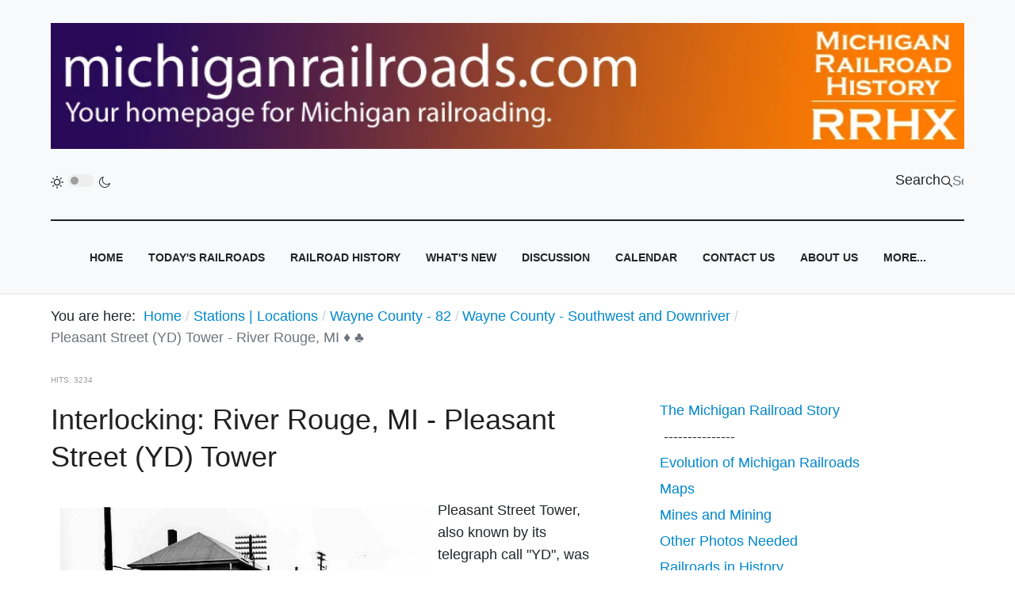

--- FILE ---
content_type: text/html; charset=utf-8
request_url: https://www.michiganrailroads.com/stations-locations/146-wayne-county-82/690-wayne-county-southwest-and-downriver/2235-pleasant-street-yd-tower-river-rouge-mi
body_size: 11662
content:
<!DOCTYPE html>
<html xmlns="http://www.w3.org/1999/xhtml" class="j5" xml:lang="en-gb" lang="en-gb" dir="ltr">

<head>
  
  <meta charset="utf-8">
	<meta name="author" content="Administrator">
	<meta name="description" content="michiganrailroads.com - Railroads in Michigan and Michigan Railroad History">
	<meta name="generator" content="Joomla! - Open Source Content Management">
	<title>michiganrailroads.com - Pleasant Street (YD) Tower - River Rouge, MI  ♦ ♣</title>
	<link href="/favicon.ico" rel="icon" type="image/vnd.microsoft.icon">
<link href="/plugins/system/t4/themes/base/vendors/font-awesome5/css/all.min.css?071787" rel="stylesheet">
	<link href="/plugins/system/t4/themes/base/vendors/font-awesome/css/font-awesome.min.css?071787" rel="stylesheet">
	<link href="/templates/ja_blockk/js/lightbox/ekko-lightbox.css?071787" rel="stylesheet">
	<link href="/media/vendor/joomla-custom-elements/css/joomla-alert.min.css?0.4.1" rel="stylesheet">
	<link href="/media/t4/optimize/css/13f7bbd59bec5eb0026f03c288365baf.css?1704f4565bbc125342438b42b8f338c7" rel="stylesheet">
	<style>@font-face {font-family: 'Helvetica';src: url('https://michiganrailroads.com/templates/ja_blockk/fonts/Helvetica.ttf');}</style>
<script src="/media/vendor/jquery/js/jquery.min.js?3.7.1"></script>
	<script src="/templates/ja_blockk/js/imagesloaded.pkgd.min.js?071787"></script>
	<script src="/media/legacy/js/jquery-noconflict.min.js?504da4"></script>
	<script src="/media/vendor/jquery-migrate/js/jquery-migrate.min.js?3.5.2"></script>
	<script src="/plugins/system/t4/themes/base/vendors/bootstrap/js/bootstrap.bundle.min.js?071787"></script>
	<script src="/templates/ja_blockk/js/jquery.cookie.js?071787"></script>
	<script src="/templates/ja_blockk/js/isotope.pkgd.min.js?071787"></script>
	<script src="/templates/ja_blockk/js/lightbox/ekko-lightbox.js?071787"></script>
	<script type="application/json" class="joomla-script-options new">{"joomla.jtext":{"MOD_FINDER_SEARCH_VALUE":"Search &hellip;","ERROR":"Error","MESSAGE":"Message","NOTICE":"Notice","WARNING":"Warning","JCLOSE":"Close","JOK":"OK","JOPEN":"Open"},"system.paths":{"root":"","rootFull":"https:\/\/www.michiganrailroads.com\/","base":"","baseFull":"https:\/\/www.michiganrailroads.com\/"},"csrf.token":"099ccfaeeaab6d35ea99ae2d28f72e20","system.keepalive":{"interval":3540000,"uri":"\/component\/ajax\/?format=json"}}</script>
	<script src="/media/system/js/core.min.js?a3d8f8"></script>
	<script src="/media/system/js/keepalive.min.js?08e025" type="module"></script>
	<script src="/media/com_finder/js/finder.min.js?755761" type="module"></script>
	<script src="/media/system/js/messages.min.js?9a4811" type="module"></script>
	<script src="/media/vendor/bootstrap/js/dropdown.min.js?5.3.8" type="module"></script>
	<script src="/media/vendor/bootstrap/js/collapse.min.js?5.3.8" type="module"></script>
	<script src="/media/t4/optimize/js/f5f0451fb31d742c8a8e7d0b339ba189.js?f41738dcd686f233f6855dbe06e52094"></script>
	<script src="https://www.google.com/recaptcha/api.js?render=explicit"></script>
	<script src="/media/t4/optimize/js/8e9d1022959c761ffb9703608ab75a5b.js?f41738dcd686f233f6855dbe06e52094"></script>
	<script type="application/ld+json">{"@context":"https://schema.org","@graph":[{"@type":"Organization","@id":"https://www.michiganrailroads.com/#/schema/Organization/base","name":"michiganrailroads.com","url":"https://www.michiganrailroads.com/"},{"@type":"WebSite","@id":"https://www.michiganrailroads.com/#/schema/WebSite/base","url":"https://www.michiganrailroads.com/","name":"michiganrailroads.com","publisher":{"@id":"https://www.michiganrailroads.com/#/schema/Organization/base"},"potentialAction":{"@type":"SearchAction","target":"https://www.michiganrailroads.com/smart-search?q={search_term_string}","query-input":"required name=search_term_string"}},{"@type":"WebPage","@id":"https://www.michiganrailroads.com/#/schema/WebPage/base","url":"https://www.michiganrailroads.com/stations-locations/146-wayne-county-82/690-wayne-county-southwest-and-downriver/2235-pleasant-street-yd-tower-river-rouge-mi","name":"michiganrailroads.com - Pleasant Street (YD) Tower - River Rouge, MI  ♦ ♣","description":"michiganrailroads.com - Railroads in Michigan and Michigan Railroad History","isPartOf":{"@id":"https://www.michiganrailroads.com/#/schema/WebSite/base"},"about":{"@id":"https://www.michiganrailroads.com/#/schema/Organization/base"},"inLanguage":"en-GB"},{"@type":"Article","@id":"https://www.michiganrailroads.com/#/schema/com_content/article/2235","name":"Pleasant Street (YD) Tower - River Rouge, MI  ♦ ♣","headline":"Pleasant Street (YD) Tower - River Rouge, MI  ♦ ♣","inLanguage":"en-GB","interactionStatistic":{"@type":"InteractionCounter","userInteractionCount":3234},"isPartOf":{"@id":"https://www.michiganrailroads.com/#/schema/WebPage/base"}}]}</script>
	<script>RSFormProReCAPTCHAv2.loaders.push(function(){
	if (typeof RSFormProReCAPTCHAv2.forms[3] === 'undefined') {
		var id = grecaptcha.render('g-recaptcha-24', {"sitekey":"6LddpDokAAAAAEzgRDGQzulEaVlx5SWwCdttCpwr","theme":"light","type":"image","size":"normal"});
		RSFormProReCAPTCHAv2.forms[3] = id;
		
	}
});</script>
	<script>RSFormProUtils.addEvent(window, 'load', function(){
	RSFormPro.setHTML5Validation('3', false, {"parent":"","field":"rsform-error"}, 0);  
});</script>


  <meta name="viewport"  content="width=device-width, initial-scale=1, maximum-scale=1, user-scalable=yes"/>
  <style>
    @-webkit-viewport   { width: device-width; }
    @-moz-viewport      { width: device-width; }
    @-ms-viewport       { width: device-width; }
    @-o-viewport        { width: device-width; }
    @viewport           { width: device-width; }
  </style>
  <meta name="HandheldFriendly" content="true"/>
  <meta name="apple-mobile-web-app-capable" content="YES"/>
  <!-- //META FOR IOS & HANDHELD -->
  
</head>

<body class="site-magz-2 navigation-magz-4 theme-default layout-magz-4 nav-breakpoint-lg navigation-hide com_content view-article item-176" data-jver="5">
  
  <div class="t4-offcanvas" data-offcanvas-options='{"modifiers":"left,overlay"}' id="off-canvas-left" role="complementary" style="display:none;">
	<div class="t4-off-canvas-header">
	 		  <a href="https://www.michiganrailroads.com/" title="michiganrailroads">
	  	    	      <img class="logo-img-sm d-block d-sm-none" src="/images/banners/MIRRTitleImage.gif" alt="michiganrailroads">
	    	  	
	    	      <img class="logo-img d-none d-sm-block" src="/images/banners/MIRRTitleImage.gif" alt="michiganrailroads">
	    
	  	  </a>
	  		<button type="button" class="close js-offcanvas-close" data-dismiss="modal" aria-hidden="true">×</button>
	</div>

	<div class="t4-off-canvas-body menu-item-def" data-effect="def">
		<div class="t4-module module " id="Mod177"><div class="module-inner"><div class="module-ct"><nav class="navbar">
<ul  class="nav navbar-nav ">
<li class="nav-item item-101 default"><a href="/" itemprop="url" class="nav-link"><span itemprop="name"><span class="menu-item-title">Home</span></span></a></li><li class="nav-item item-115"><a href="/today-s-railroads" itemprop="url" class="nav-link"><span itemprop="name"><span class="menu-item-title">Today's Railroads</span></span></a></li><li class="nav-item item-1718"><a href="/railroad-history" itemprop="url" class="nav-link"><span itemprop="name"><span class="menu-item-title">Railroad History</span></span></a></li><li class="nav-item item-729"><a href="/whats-new" itemprop="url" class="nav-link"><span itemprop="name"><span class="menu-item-title">What's New</span></span></a></li><li class="nav-item item-1735"><a href="/discussion" itemprop="url" class="nav-link"><span itemprop="name"><span class="menu-item-title">Discussion</span></span></a></li><li class="nav-item item-1719"><a href="/calendar/month.calendar/2026/01/25/-" itemprop="url" class="nav-link"><span itemprop="name"><span class="menu-item-title">Calendar</span></span></a></li><li class="nav-item item-119"><a href="/contact-us" itemprop="url" class="nav-link"><span itemprop="name"><span class="menu-item-title">Contact Us</span></span></a></li><li class="nav-item item-118"><a href="/about" itemprop="url" class="nav-link"><span itemprop="name"><span class="menu-item-title">About Us</span></span></a></li><li class="nav-item item-728"><a href="/more" itemprop="url" class="nav-link"><span itemprop="name"><span class="menu-item-title">More...</span></span></a></li></ul></nav></div></div></div>
	</div>

	</div>
  <div class="t4-wrapper">
    <div class="t4-content">
      <div class="t4-content-inner">
        
<div id="t4-mainnav" class="t4-section  t4-mainnav   border-bottom"><!-- HEADER BLOCK -->
<header id="t4-header-wrap" class="t4-header header-layout-9">
  <div class="t4-header-inner">
		<div class="container">
			<div class="header-top">
				<div class="d-flex align-items-center  justify-content-between">
					<!--szs edit hided-->
					<!--<div class="l-action d-none d-lg-block">
						<div class="theme-toggle">
			      	
	<div class="ja-dark-mode">
		<div class="mode-light">
			<svg width="16" height="16" viewBox="0 0 16 16" fill="none" xmlns="http://www.w3.org/2000/svg" class="svg-light">
				<path d="M4.22902 3.286L3.28635 2.34334C3.02635 2.083 2.60369 2.083 2.34369 2.34334C2.08335 2.60367 2.08335 3.02567 2.34369 3.286L3.28635 4.22866C3.41635 4.359 3.58702 4.424 3.75768 4.424C3.92835 4.424 4.09902 4.359 4.22902 4.22866C4.48935 3.96833 4.48935 3.54633 4.22902 3.286Z"/>
				<path d="M2 7.33333H0.666667C0.298667 7.33333 0 7.63199 0 7.99999C0 8.368 0.298667 8.66666 0.666667 8.66666H2C2.368 8.66666 2.66667 8.368 2.66667 7.99999C2.66667 7.63199 2.368 7.33333 2 7.33333Z"/>
				<path d="M4.22902 11.7713C3.96902 11.511 3.54635 11.511 3.28635 11.7713L2.34369 12.714C2.08335 12.9743 2.08335 13.3963 2.34369 13.6567C2.47369 13.787 2.64435 13.852 2.81502 13.852C2.98569 13.852 3.15635 13.787 3.28635 13.6567L4.22902 12.714C4.48935 12.4537 4.48935 12.0317 4.22902 11.7713Z"/>
				<path d="M8.00065 13.3333C7.63265 13.3333 7.33398 13.632 7.33398 14V15.3333C7.33398 15.7013 7.63265 16 8.00065 16C8.36865 16 8.66732 15.7013 8.66732 15.3333V14C8.66732 13.632 8.36865 13.3333 8.00065 13.3333Z"/>
				<path d="M13.6567 12.714L12.7141 11.7713C12.4541 11.511 12.0314 11.511 11.7714 11.7713C11.5111 12.0317 11.5111 12.4537 11.7714 12.714L12.7141 13.6567C12.8441 13.787 13.0148 13.852 13.1854 13.852C13.3561 13.852 13.5267 13.787 13.6567 13.6567C13.9171 13.3963 13.9171 12.9743 13.6567 12.714Z"/>
				<path d="M15.334 7.33333H14.0007C13.6327 7.33333 13.334 7.63199 13.334 7.99999C13.334 8.368 13.6327 8.66666 14.0007 8.66666H15.334C15.702 8.66666 16.0007 8.368 16.0007 7.99999C16.0007 7.63199 15.702 7.33333 15.334 7.33333Z"/>
				<path d="M13.6567 2.34334C13.3967 2.083 12.9741 2.083 12.7141 2.34334L11.7714 3.286C11.5111 3.54633 11.5111 3.96833 11.7714 4.22866C11.9014 4.359 12.0721 4.424 12.2428 4.424C12.4134 4.424 12.5841 4.359 12.7141 4.22866L13.6567 3.286C13.9171 3.02567 13.9171 2.60367 13.6567 2.34334Z"/>
				<path d="M8.00065 0C7.63265 0 7.33398 0.298667 7.33398 0.666667V2C7.33398 2.368 7.63265 2.66667 8.00065 2.66667C8.36865 2.66667 8.66732 2.368 8.66732 2V0.666667C8.66732 0.298667 8.36865 0 8.00065 0Z"/>
				<path d="M7.99935 3.66667C5.61002 3.66667 3.66602 5.61067 3.66602 8C3.66602 10.3893 5.61002 12.3333 7.99935 12.3333C10.3887 12.3333 12.3327 10.3893 12.3327 8C12.3327 5.61067 10.3887 3.66667 7.99935 3.66667ZM7.99935 11C6.34535 11 4.99935 9.654 4.99935 8C4.99935 6.346 6.34535 5.00001 7.99935 5.00001C9.65335 5.00001 10.9993 6.346 10.9993 8C10.9993 9.654 9.65335 11 7.99935 11Z"/>
			</svg>
		</div>

		<div class="dark-mode-status">
			<span></span>
		</div>

		<div class="mode-dark">
			<svg width="16" height="16" viewBox="0 0 16 16" fill="none" xmlns="http://www.w3.org/2000/svg" class="svg-dark">
			<path d="M14.6691 8.93962C14.5259 8.90384 14.3828 8.93962 14.2576 9.02908C13.7924 9.42269 13.2556 9.74474 12.6652 9.95944C12.1106 10.1741 11.5023 10.2815 10.8582 10.2815C9.40898 10.2815 8.08502 9.69106 7.13677 8.74282C6.18852 7.79457 5.5981 6.4706 5.5981 5.0214C5.5981 4.41309 5.70545 3.82267 5.88437 3.28593C6.08117 2.7134 6.36744 2.19455 6.74316 1.74726C6.90418 1.55046 6.8684 1.26419 6.67159 1.10317C6.54635 1.01371 6.40322 0.977929 6.26009 1.01371C4.73931 1.42522 3.41535 2.33768 2.4671 3.5543C1.55464 4.75302 1 6.23802 1 7.86614C1 9.81631 1.78722 11.5876 3.07541 12.8757C4.36359 14.1639 6.13485 14.9511 8.08502 14.9511C9.73103 14.9511 11.2518 14.3786 12.4684 13.4304C13.7029 12.4642 14.5975 11.0866 14.9732 9.51215C15.0627 9.24378 14.9196 8.9933 14.6691 8.93962ZM11.9317 12.6789C10.894 13.5019 9.57001 14.0029 8.1208 14.0029C6.42111 14.0029 4.88245 13.3051 3.77318 12.1959C2.66391 11.0866 1.96614 9.54793 1.96614 7.84825C1.96614 6.43482 2.43132 5.14664 3.23643 4.10893C3.79107 3.39327 4.48883 2.80286 5.29395 2.39135C5.20449 2.58816 5.11504 2.78497 5.04347 2.99966C4.81088 3.64375 4.70353 4.32363 4.70353 5.03929C4.70353 6.73898 5.4013 8.29553 6.51057 9.4048C7.61984 10.5141 9.1764 11.2118 10.8761 11.2118C11.6275 11.2118 12.3432 11.0866 13.0052 10.8361C13.2378 10.7467 13.4703 10.6572 13.685 10.5499C13.2556 11.3729 12.6652 12.1064 11.9317 12.6789Z"/>
			</svg>
		</div>
	</div>

			      </div>
					</div>-->
				<!--szs edit end-->

					<div class="t4-logo-header d-flex align-items-center">
						<!--szs edit
						<span id="triggerButton" class="btn js-offcanvas-trigger t4-offcanvas-toggle d-lg-none" data-offcanvas-trigger="off-canvas-left"><i class="fa fa-bars toggle-bars"></i></span>
						szs edit end-->
		        <div class="navbar-brand logo-image logo-control">
    <a href="/index.php" title="michiganrailroads">
            <img class="logo-img-sm d-block d-sm-none logo-sm-light" src="https://www.michiganrailroads.com/images/MIRRTitleImage.webp" alt="michiganrailroads" width=960 height=133 />
      <img class="logo-img-sm d-block d-sm-none logo-sm-dark" src="https://www.michiganrailroads.com/images/MIRRTitleImage.webp" alt="michiganrailroads" width=960 height=133 />
      	
          <img class="logo-img d-none d-sm-block logo-light" src="https://www.michiganrailroads.com/images/MIRRTitleImage.webp" alt="michiganrailroads" width=960 height=133 />
      <img class="logo-img d-none d-sm-block logo-dark" src="https://www.michiganrailroads.com/images/MIRRTitleImage.webp" alt="michiganrailroads" width=960 height=133 />
    
    </a>
  </div>

		      </div>

		      <div class="r-action d-flex align-items-center">
			  <!--szs edit-->
			  <span id="triggerButton" class="btn js-offcanvas-trigger t4-offcanvas-toggle d-lg-none" data-offcanvas-trigger="off-canvas-left"><i class="fa fa-bars toggle-bars"></i></span>
			  <!--szs edit end-->
			      <div class="d-flex justify-content-end align-items-center">
			      	<div class="d-flex d-lg-none">
			      		
	<div class="ja-dark-mode">
		<div class="mode-light">
			<svg width="16" height="16" viewBox="0 0 16 16" fill="none" xmlns="http://www.w3.org/2000/svg" class="svg-light">
				<path d="M4.22902 3.286L3.28635 2.34334C3.02635 2.083 2.60369 2.083 2.34369 2.34334C2.08335 2.60367 2.08335 3.02567 2.34369 3.286L3.28635 4.22866C3.41635 4.359 3.58702 4.424 3.75768 4.424C3.92835 4.424 4.09902 4.359 4.22902 4.22866C4.48935 3.96833 4.48935 3.54633 4.22902 3.286Z"/>
				<path d="M2 7.33333H0.666667C0.298667 7.33333 0 7.63199 0 7.99999C0 8.368 0.298667 8.66666 0.666667 8.66666H2C2.368 8.66666 2.66667 8.368 2.66667 7.99999C2.66667 7.63199 2.368 7.33333 2 7.33333Z"/>
				<path d="M4.22902 11.7713C3.96902 11.511 3.54635 11.511 3.28635 11.7713L2.34369 12.714C2.08335 12.9743 2.08335 13.3963 2.34369 13.6567C2.47369 13.787 2.64435 13.852 2.81502 13.852C2.98569 13.852 3.15635 13.787 3.28635 13.6567L4.22902 12.714C4.48935 12.4537 4.48935 12.0317 4.22902 11.7713Z"/>
				<path d="M8.00065 13.3333C7.63265 13.3333 7.33398 13.632 7.33398 14V15.3333C7.33398 15.7013 7.63265 16 8.00065 16C8.36865 16 8.66732 15.7013 8.66732 15.3333V14C8.66732 13.632 8.36865 13.3333 8.00065 13.3333Z"/>
				<path d="M13.6567 12.714L12.7141 11.7713C12.4541 11.511 12.0314 11.511 11.7714 11.7713C11.5111 12.0317 11.5111 12.4537 11.7714 12.714L12.7141 13.6567C12.8441 13.787 13.0148 13.852 13.1854 13.852C13.3561 13.852 13.5267 13.787 13.6567 13.6567C13.9171 13.3963 13.9171 12.9743 13.6567 12.714Z"/>
				<path d="M15.334 7.33333H14.0007C13.6327 7.33333 13.334 7.63199 13.334 7.99999C13.334 8.368 13.6327 8.66666 14.0007 8.66666H15.334C15.702 8.66666 16.0007 8.368 16.0007 7.99999C16.0007 7.63199 15.702 7.33333 15.334 7.33333Z"/>
				<path d="M13.6567 2.34334C13.3967 2.083 12.9741 2.083 12.7141 2.34334L11.7714 3.286C11.5111 3.54633 11.5111 3.96833 11.7714 4.22866C11.9014 4.359 12.0721 4.424 12.2428 4.424C12.4134 4.424 12.5841 4.359 12.7141 4.22866L13.6567 3.286C13.9171 3.02567 13.9171 2.60367 13.6567 2.34334Z"/>
				<path d="M8.00065 0C7.63265 0 7.33398 0.298667 7.33398 0.666667V2C7.33398 2.368 7.63265 2.66667 8.00065 2.66667C8.36865 2.66667 8.66732 2.368 8.66732 2V0.666667C8.66732 0.298667 8.36865 0 8.00065 0Z"/>
				<path d="M7.99935 3.66667C5.61002 3.66667 3.66602 5.61067 3.66602 8C3.66602 10.3893 5.61002 12.3333 7.99935 12.3333C10.3887 12.3333 12.3327 10.3893 12.3327 8C12.3327 5.61067 10.3887 3.66667 7.99935 3.66667ZM7.99935 11C6.34535 11 4.99935 9.654 4.99935 8C4.99935 6.346 6.34535 5.00001 7.99935 5.00001C9.65335 5.00001 10.9993 6.346 10.9993 8C10.9993 9.654 9.65335 11 7.99935 11Z"/>
			</svg>
		</div>

		<div class="dark-mode-status">
			<span></span>
		</div>

		<div class="mode-dark">
			<svg width="16" height="16" viewBox="0 0 16 16" fill="none" xmlns="http://www.w3.org/2000/svg" class="svg-dark">
			<path d="M14.6691 8.93962C14.5259 8.90384 14.3828 8.93962 14.2576 9.02908C13.7924 9.42269 13.2556 9.74474 12.6652 9.95944C12.1106 10.1741 11.5023 10.2815 10.8582 10.2815C9.40898 10.2815 8.08502 9.69106 7.13677 8.74282C6.18852 7.79457 5.5981 6.4706 5.5981 5.0214C5.5981 4.41309 5.70545 3.82267 5.88437 3.28593C6.08117 2.7134 6.36744 2.19455 6.74316 1.74726C6.90418 1.55046 6.8684 1.26419 6.67159 1.10317C6.54635 1.01371 6.40322 0.977929 6.26009 1.01371C4.73931 1.42522 3.41535 2.33768 2.4671 3.5543C1.55464 4.75302 1 6.23802 1 7.86614C1 9.81631 1.78722 11.5876 3.07541 12.8757C4.36359 14.1639 6.13485 14.9511 8.08502 14.9511C9.73103 14.9511 11.2518 14.3786 12.4684 13.4304C13.7029 12.4642 14.5975 11.0866 14.9732 9.51215C15.0627 9.24378 14.9196 8.9933 14.6691 8.93962ZM11.9317 12.6789C10.894 13.5019 9.57001 14.0029 8.1208 14.0029C6.42111 14.0029 4.88245 13.3051 3.77318 12.1959C2.66391 11.0866 1.96614 9.54793 1.96614 7.84825C1.96614 6.43482 2.43132 5.14664 3.23643 4.10893C3.79107 3.39327 4.48883 2.80286 5.29395 2.39135C5.20449 2.58816 5.11504 2.78497 5.04347 2.99966C4.81088 3.64375 4.70353 4.32363 4.70353 5.03929C4.70353 6.73898 5.4013 8.29553 6.51057 9.4048C7.61984 10.5141 9.1764 11.2118 10.8761 11.2118C11.6275 11.2118 12.3432 11.0866 13.0052 10.8361C13.2378 10.7467 13.4703 10.6572 13.685 10.5499C13.2556 11.3729 12.6652 12.1064 11.9317 12.6789Z"/>
			</svg>
		</div>
	</div>

			      	</div>
					<!--szs edit-->
					<div class="l-action d-none d-lg-block">
						<div class="theme-toggle">
			      	
	<div class="ja-dark-mode">
		<div class="mode-light">
			<svg width="16" height="16" viewBox="0 0 16 16" fill="none" xmlns="http://www.w3.org/2000/svg" class="svg-light">
				<path d="M4.22902 3.286L3.28635 2.34334C3.02635 2.083 2.60369 2.083 2.34369 2.34334C2.08335 2.60367 2.08335 3.02567 2.34369 3.286L3.28635 4.22866C3.41635 4.359 3.58702 4.424 3.75768 4.424C3.92835 4.424 4.09902 4.359 4.22902 4.22866C4.48935 3.96833 4.48935 3.54633 4.22902 3.286Z"/>
				<path d="M2 7.33333H0.666667C0.298667 7.33333 0 7.63199 0 7.99999C0 8.368 0.298667 8.66666 0.666667 8.66666H2C2.368 8.66666 2.66667 8.368 2.66667 7.99999C2.66667 7.63199 2.368 7.33333 2 7.33333Z"/>
				<path d="M4.22902 11.7713C3.96902 11.511 3.54635 11.511 3.28635 11.7713L2.34369 12.714C2.08335 12.9743 2.08335 13.3963 2.34369 13.6567C2.47369 13.787 2.64435 13.852 2.81502 13.852C2.98569 13.852 3.15635 13.787 3.28635 13.6567L4.22902 12.714C4.48935 12.4537 4.48935 12.0317 4.22902 11.7713Z"/>
				<path d="M8.00065 13.3333C7.63265 13.3333 7.33398 13.632 7.33398 14V15.3333C7.33398 15.7013 7.63265 16 8.00065 16C8.36865 16 8.66732 15.7013 8.66732 15.3333V14C8.66732 13.632 8.36865 13.3333 8.00065 13.3333Z"/>
				<path d="M13.6567 12.714L12.7141 11.7713C12.4541 11.511 12.0314 11.511 11.7714 11.7713C11.5111 12.0317 11.5111 12.4537 11.7714 12.714L12.7141 13.6567C12.8441 13.787 13.0148 13.852 13.1854 13.852C13.3561 13.852 13.5267 13.787 13.6567 13.6567C13.9171 13.3963 13.9171 12.9743 13.6567 12.714Z"/>
				<path d="M15.334 7.33333H14.0007C13.6327 7.33333 13.334 7.63199 13.334 7.99999C13.334 8.368 13.6327 8.66666 14.0007 8.66666H15.334C15.702 8.66666 16.0007 8.368 16.0007 7.99999C16.0007 7.63199 15.702 7.33333 15.334 7.33333Z"/>
				<path d="M13.6567 2.34334C13.3967 2.083 12.9741 2.083 12.7141 2.34334L11.7714 3.286C11.5111 3.54633 11.5111 3.96833 11.7714 4.22866C11.9014 4.359 12.0721 4.424 12.2428 4.424C12.4134 4.424 12.5841 4.359 12.7141 4.22866L13.6567 3.286C13.9171 3.02567 13.9171 2.60367 13.6567 2.34334Z"/>
				<path d="M8.00065 0C7.63265 0 7.33398 0.298667 7.33398 0.666667V2C7.33398 2.368 7.63265 2.66667 8.00065 2.66667C8.36865 2.66667 8.66732 2.368 8.66732 2V0.666667C8.66732 0.298667 8.36865 0 8.00065 0Z"/>
				<path d="M7.99935 3.66667C5.61002 3.66667 3.66602 5.61067 3.66602 8C3.66602 10.3893 5.61002 12.3333 7.99935 12.3333C10.3887 12.3333 12.3327 10.3893 12.3327 8C12.3327 5.61067 10.3887 3.66667 7.99935 3.66667ZM7.99935 11C6.34535 11 4.99935 9.654 4.99935 8C4.99935 6.346 6.34535 5.00001 7.99935 5.00001C9.65335 5.00001 10.9993 6.346 10.9993 8C10.9993 9.654 9.65335 11 7.99935 11Z"/>
			</svg>
		</div>

		<div class="dark-mode-status">
			<span></span>
		</div>

		<div class="mode-dark">
			<svg width="16" height="16" viewBox="0 0 16 16" fill="none" xmlns="http://www.w3.org/2000/svg" class="svg-dark">
			<path d="M14.6691 8.93962C14.5259 8.90384 14.3828 8.93962 14.2576 9.02908C13.7924 9.42269 13.2556 9.74474 12.6652 9.95944C12.1106 10.1741 11.5023 10.2815 10.8582 10.2815C9.40898 10.2815 8.08502 9.69106 7.13677 8.74282C6.18852 7.79457 5.5981 6.4706 5.5981 5.0214C5.5981 4.41309 5.70545 3.82267 5.88437 3.28593C6.08117 2.7134 6.36744 2.19455 6.74316 1.74726C6.90418 1.55046 6.8684 1.26419 6.67159 1.10317C6.54635 1.01371 6.40322 0.977929 6.26009 1.01371C4.73931 1.42522 3.41535 2.33768 2.4671 3.5543C1.55464 4.75302 1 6.23802 1 7.86614C1 9.81631 1.78722 11.5876 3.07541 12.8757C4.36359 14.1639 6.13485 14.9511 8.08502 14.9511C9.73103 14.9511 11.2518 14.3786 12.4684 13.4304C13.7029 12.4642 14.5975 11.0866 14.9732 9.51215C15.0627 9.24378 14.9196 8.9933 14.6691 8.93962ZM11.9317 12.6789C10.894 13.5019 9.57001 14.0029 8.1208 14.0029C6.42111 14.0029 4.88245 13.3051 3.77318 12.1959C2.66391 11.0866 1.96614 9.54793 1.96614 7.84825C1.96614 6.43482 2.43132 5.14664 3.23643 4.10893C3.79107 3.39327 4.48883 2.80286 5.29395 2.39135C5.20449 2.58816 5.11504 2.78497 5.04347 2.99966C4.81088 3.64375 4.70353 4.32363 4.70353 5.03929C4.70353 6.73898 5.4013 8.29553 6.51057 9.4048C7.61984 10.5141 9.1764 11.2118 10.8761 11.2118C11.6275 11.2118 12.3432 11.0866 13.0052 10.8361C13.2378 10.7467 13.4703 10.6572 13.685 10.5499C13.2556 11.3729 12.6652 12.1064 11.9317 12.6789Z"/>
			</svg>
		</div>
	</div>

			      </div>
					</div>
					<!--szs edit end-->
			        
			        
			        <div class="head-search">
			          
<form class="mod-finder js-finder-searchform form-search" action="/smart-search" method="get" role="search">
    <label for="mod-finder-searchword169" class="finder">Search</label><input type="text" name="q" id="mod-finder-searchword169" class="js-finder-search-query form-control" value="" placeholder="Search &hellip;">
            </form>

			        </div>
			      </div>
			    </div>
				</div>
	    </div>
    </div>

    <div class="header-bottom">
      <div class="container d-flex justify-content-center align-items-center">
	      <div class="t4-megamenu-wrap">
	        <div class="t4-navbar">
	          
<nav class="navbar navbar-expand-lg">
<div id="t4-megamenu-mainmenu" class="t4-megamenu collapse navbar-collapse flipping animate" data-duration="400">

<ul class="nav navbar-nav level0"  itemscope="itemscope" itemtype="http://www.schema.org/SiteNavigationElement">
<li class="nav-item default dropdown mega" data-id="101" data-level="1" data-align="center"><a href="/" itemprop="url" class="nav-link dropdown-toggle" role="button" aria-haspopup="true" aria-expanded="false" data-toggle=""><span itemprop="name"><span class="menu-item-title">Home</span></span><i class="item-caret"></i></a>
<div class="dropdown-menu mega-dropdown-menu" style="width: 1000px;">
	<div class="mega-dropdown-inner">
	
			<div class="row">
																																	<div class="mega-sub-1 col-12 col-md">
						<div class="mega-col-module">
							<div class="mega-inner">
																							</div>
						</div>
					</div>
																	</div>
		
	</div>
</div>
</li>
<li class="nav-item" data-id="115" data-level="1"><a href="/today-s-railroads" itemprop="url" class="nav-link"><span itemprop="name"><span class="menu-item-title">Today's Railroads</span></span></a></li><li class="nav-item" data-id="1718" data-level="1"><a href="/railroad-history" itemprop="url" class="nav-link"><span itemprop="name"><span class="menu-item-title">Railroad History</span></span></a></li><li class="nav-item" data-id="729" data-level="1"><a href="/whats-new" itemprop="url" class="nav-link"><span itemprop="name"><span class="menu-item-title">What's New</span></span></a></li><li class="nav-item" data-id="1735" data-level="1"><a href="/discussion" itemprop="url" class="nav-link"><span itemprop="name"><span class="menu-item-title">Discussion</span></span></a></li><li class="nav-item" data-id="1719" data-level="1"><a href="/calendar/month.calendar/2026/01/25/-" itemprop="url" class="nav-link"><span itemprop="name"><span class="menu-item-title">Calendar</span></span></a></li><li class="nav-item" data-id="119" data-level="1"><a href="/contact-us" itemprop="url" class="nav-link"><span itemprop="name"><span class="menu-item-title">Contact Us</span></span></a></li><li class="nav-item" data-id="118" data-level="1"><a href="/about" itemprop="url" class="nav-link"><span itemprop="name"><span class="menu-item-title">About Us</span></span></a></li><li class="nav-item" data-id="728" data-level="1"><a href="/more" itemprop="url" class="nav-link"><span itemprop="name"><span class="menu-item-title">More...</span></span></a></li></ul></div>
</nav>

	        </div>
	      </div>
	    </div>
	  </div>
  </div>
</header>
<!-- // HEADER BLOCK --></div>

<div id="t4-breadcrumbs" class="t4-section  t4-breadcrumbs">
<div class="t4-section-inner container"><div class="t4-module module " id="Mod209"><div class="module-inner"><div class="module-ct"><nav role="navigation" aria-label="Breadcrumbs">
	<ol itemscope itemtype="https://schema.org/BreadcrumbList" class="mod-breadcrumbs breadcrumb">
					<li>
				You are here: &#160;
			</li>
		
						<li itemscope itemtype="https://schema.org/ListItem" class="mod-breadcrumbs__item breadcrumb-item"><a itemprop="item" href="/" class="pathway"><span itemprop="name">Home</span></a>											<span class="divider"></span>
					
					<meta itemprop="position" content="1">
				</li>
							<li itemscope itemtype="https://schema.org/ListItem" class="mod-breadcrumbs__item breadcrumb-item"><a itemprop="item" href="/stations-locations" class="pathway"><span itemprop="name">Stations | Locations</span></a>											<span class="divider"></span>
					
					<meta itemprop="position" content="2">
				</li>
							<li itemscope itemtype="https://schema.org/ListItem" class="mod-breadcrumbs__item breadcrumb-item"><a itemprop="item" href="/stations-locations/146-wayne-county-82" class="pathway"><span itemprop="name">Wayne County - 82</span></a>											<span class="divider"></span>
					
					<meta itemprop="position" content="3">
				</li>
							<li itemscope itemtype="https://schema.org/ListItem" class="mod-breadcrumbs__item breadcrumb-item"><a itemprop="item" href="/stations-locations/146-wayne-county-82/690-wayne-county-southwest-and-downriver" class="pathway"><span itemprop="name">Wayne County - Southwest and Downriver</span></a>											<span class="divider"></span>
					
					<meta itemprop="position" content="4">
				</li>
							<li aria-current="page" itemprop="itemListElement" itemscope itemtype="https://schema.org/ListItem" class="mod-breadcrumbs__item breadcrumb-item active"><span itemprop="name">Pleasant Street (YD) Tower - River Rouge, MI  ♦ ♣</span>					<meta itemprop="position" content="5">
				</li>
				</ol>
</nav>
</div></div></div></div>
</div>










<div id="t4-main-body" class="t4-section  t4-main-body">
<div class="t4-section-inner container"><div class="t4-row row">
<div class="t4-col component col-12 col-md">
<div id="system-message-container" aria-live="polite"></div>

<div class="com-content-article item-page  ">
	<meta itemprop="inLanguage" content="en-GB">

	
	
	
		
	
				
	<!-- Article Title -->
		<!-- // Article Title -->

	<!-- Meta Bottom -->
						<dl class="article-info text-muted">

	
		<dt class="article-info-term">
							Details					</dt>

		
		
		
		
	
			
		
					<dd class="hits">
	<span class="fa fa-eye" aria-hidden="true"></span>
	<meta itemprop="interactionCount" content="UserPageVisits:3234">
	Hits: 3234</dd>
			</dl>
				<!--  // Meta Bottom -->

	<!-- Meta Top -->
		<!-- Meta Top -->

		

			<!-- Text Intro -->
		<div class="intro-text">
			<h1>Interlocking: River Rouge, MI - Pleasant Street (YD) Tower</h1>
<p><img src="/images/RRHX/NYC-YDTower020855LookingNBwB&amp;O53Cincinnatian[Novak-Whipp].jpg" alt="Pleasant Street YD Tower" width="468" class="pull-left" style="margin: 6px;" title="Pleasant Street YD Tower" /> <img src="/images/maps/YDTower1907BluePrint.jpg" alt="Pleasant Street YD Tower" width="468" class="pull-left" style="margin: 6px;" title="Pleasant Street YD Tower" /> Pleasant Street Tower, also known by its telegraph call "YD", was located along the parallel Michigan Central and Lake Shore (Detroit to Toledo) lines, about 1/3 of a mile south of the Rouge River drawbridge. This interlocking tower controlled the Junction Yard connection with the main lines, as well as the entrance to the Marsh Track. YD was staffed by an MC operator. The small tower was replaced by a shanty in the 1970's. It no longer exists.</p>
<p>Originally, when the Lake Shore and Michigan Central lines were independent but parallel, the Junction Yard branch actually crossed the Lake Shore line to make its connection. This made Pleasant Street an actual "crossing". Around the turn of the 20th century, these lines (under Vanderbilt control) were operated as double track directional lines. The Junction Yard branch was also expanded to two tracks. But later, it was reduced again to one track and ultimately the Junction Yard branch connection was converted to junction switch and crossover operation.</p>
<p>Photo info:&nbsp;<em>YD Tower, located at Pleasant Street in River Rouge.&nbsp;This photo, taken on February 8, 1955, shows the B&amp;O #53, the Cincinnatian&nbsp;traveling south in the northbound lane approaching the tower, enroute to Ohio on NYC trackage rights. The 53 is powered by one of the B&amp;O President-class streamlined Pacific's. The entire train, including these beautiful engines, were painted in the B&amp;O's striking Royal Blue paint scheme. The B&amp;O passenger trains operated out of MC station in Detroit, over the NYC to Toledo to connect with their own Toledo Division for the run to Cincinnati. B&amp;O trains also operated out of Detroit via Deshler, Ohio to Baltimore, Washington DC, and Louisville, Kentucky.&nbsp;On the side track (at the right), is Ernie Novak's switcher. On the far left, an F-unit led freight train is proceeding around the curve northbound towards Schaefer Tower and Junction Yard. [Ernie Novak/Charlie Whipp collection]. 2nd photo,&nbsp;<span style="background-color: transparent;">a copy of the 1907 blueprint for Pleasant Street and YD Tower. The right side of the blueprint is north towards River Rouge Bridge and West Detroit. The track going off to the upper right is what is now known as the Junction Yard branch. When this line was built, the branch was known as the Detroit, Dearborn &amp; Delray branch which was a Michigan Central operation. As the branch entered the YD interlocker, it crossed the old Lake Shore &amp; Michigan Southern line (later the southbound main line) at grade, and then merged with the Michigan Central line (later the northbound main line). [Michigan Archives]</span></em></p>
<hr />
<h4><strong>Notes</strong></h4>
<p>Location: 42<sup>o</sup>16.652'N / 83<sup>o</sup>08.261'W.</p>
<hr />
<h4><strong>Time Line</strong></h4>
<p><span style="text-decoration: underline;"><strong>1912</strong></span>. The railroad commission approves reconstruction of the interlocking lant of the MCRR and LS&amp;MS railways at River Rouge Pleasant Street. [MCR-1912]</p>
<p><span style="text-decoration: underline;"><strong>1917</strong></span>, The MC had an operator towerman here around-the-clock. [TRT]</p>
<p><span style="text-decoration: underline;"><strong>1925</strong></span>. The semaphore dwarf signals on the Marsh branch are changed to two-color light signals. [MPUC-1926]</p>
<p><span style="text-decoration: underline;"><strong>1935</strong></span>. This tower controlled the junction/crossing of the Junction Yard Branch with the main north and south lines to Toledo.&nbsp; YD also controlled the junction to the Marsh Track, which led along the Rouge River Short Cut canal towards the Detroit River. [MC Detroit Terminal Timetable No. 76]</p>
<p><span style="text-decoration: underline;"><strong>1935</strong></span>. YD (Pleasant Street) communicated on Grade Lines 4 and 5 (1 long and 1 short). Also on grade line 4 was the Miller Road Yardmaster (2 long, 1 short), Livernois West Bound Hump Yardmaster (4 short), Livernois Westbound Train Yard Yardmaster (2 short), Schaefer Tower (3 long, 1 short), Victoria Avenue Tower (1 long), YD Tower (1 long, 1 short, also known as Pleasant Avenue Tower), and Town Line Telegraph Office (1 short, 1 long, 1 short). On Grade Line 5 was&nbsp; River Rouge Depot Yardmaster (2 long), Delray (3 short), Jefferson Avenue (1 long, 2 short), Rouge Drawbridge (4 short), West Detroit (2 short), YD Tower (also known as Pleasant Avenue Tower 1 long, 1 short).[MC Detroit Terminal Timetable No. 76]</p>		</div>
		<!-- Text Intro -->
	
	
				
	<!-- Media Show -->
						<!-- // Media Show -->

			
	
	
	<div itemprop="articleBody" class="com-content-article__body ">
		
        		 
		
		<div class="read-more">
				    </div>
	</div>

	
	
		
	
		</div>

</div>
<div class="t4-col sidebar-r col-12 col-md-4">
<div class="t4-module module " id="Mod87"><div class="module-inner"><div class="module-ct"><nav class="navbar">
<ul  class="nav navbar-nav ">
<li class="nav-item item-603"><a href="/the-michigan-railroad-story" itemprop="url" class="nav-link"><span itemprop="name"><span class="menu-item-title">The Michigan Railroad Story</span></span></a></li><li class="nav-item item-604 divider"><span class="separator  nav-link"  itemprop="name" >
	<span itemprop="name"><span class="menu-item-title">---------------</span></span>
	</span>
</li><li class="nav-item item-127"><a href="/evolution-of-michigan-railroads" itemprop="url" class="nav-link"><span itemprop="name"><span class="menu-item-title">Evolution of Michigan Railroads</span></span></a></li><li class="nav-item item-135 parent"><a href="/maps" itemprop="url" class="nav-link"><span itemprop="name"><span class="menu-item-title">Maps</span></span></a></li><li class="nav-item item-136"><a href="/mines-and-mining" itemprop="url" class="nav-link"><span itemprop="name"><span class="menu-item-title">Mines and Mining</span></span></a></li><li class="nav-item item-1532"><a href="/other-photos-needed" itemprop="url" class="nav-link"><span itemprop="name"><span class="menu-item-title">Other Photos Needed</span></span></a></li><li class="nav-item item-170"><a href="/railroads-in-history" itemprop="url" class="nav-link"><span itemprop="name"><span class="menu-item-title">Railroads in History</span></span></a></li><li class="nav-item item-176 current active"><a href="/stations-locations" itemprop="url" class="nav-link" aria-current="page"><span itemprop="name"><span class="menu-item-title">Stations | Locations</span></span></a></li><li class="nav-item item-177 parent"><a href="/stories" itemprop="url" class="nav-link"><span itemprop="name"><span class="menu-item-title">Stories | Articles</span></span></a></li><li class="nav-item item-180"><a href="/timetables-routes" itemprop="url" class="nav-link"><span itemprop="name"><span class="menu-item-title">Timetables-Routes</span></span></a></li><li class="nav-item item-179"><a href="/timeline" itemprop="url" class="nav-link"><span itemprop="name"><span class="menu-item-title">Timeline</span></span></a></li><li class="nav-item item-185"><a href="/wrecks-wreck-outfits" itemprop="url" class="nav-link"><span itemprop="name"><span class="menu-item-title">Wrecks-Wreck Outfits</span></span></a></li><li class="nav-item item-1422 divider"><span class="separator  nav-link"  itemprop="name" >
	<span itemprop="name"><span class="menu-item-title">--------------------</span></span>
	</span>
</li><li class="nav-item item-1071"><a href="/belt-line-river-industrials" itemprop="url" class="nav-link"><span itemprop="name"><span class="menu-item-title">Belt Line, River industrials</span></span></a></li><li class="nav-item item-1944"><a href="/bizarre-and-funny-stories" itemprop="url" class="nav-link"><span itemprop="name"><span class="menu-item-title">Bizarre or Funny Stories</span></span></a></li><li class="nav-item item-120 parent"><a href="/bridges" itemprop="url" class="nav-link"><span itemprop="name"><span class="menu-item-title">Bridges</span></span></a></li><li class="nav-item item-121"><a href="/car-builders" itemprop="url" class="nav-link"><span itemprop="name"><span class="menu-item-title">Car Builders</span></span></a></li><li class="nav-item item-122"><a href="/car-ferries-ports-dockd" itemprop="url" class="nav-link"><span itemprop="name"><span class="menu-item-title">Car Ferries-Ports-Docks</span></span></a></li><li class="nav-item item-123"><a href="/crossings-interlockers" itemprop="url" class="nav-link"><span itemprop="name"><span class="menu-item-title">Crossings-Interlockers</span></span></a></li><li class="nav-item item-124"><a href="/coaling-facilities" itemprop="url" class="nav-link"><span itemprop="name"><span class="menu-item-title">Coaling Facilities</span></span></a></li><li class="nav-item item-125"><a href="/directors-of-railroads" itemprop="url" class="nav-link"><span itemprop="name"><span class="menu-item-title">Directors of Railroads</span></span></a></li><li class="nav-item item-126"><a href="/dispatching-centers" itemprop="url" class="nav-link"><span itemprop="name"><span class="menu-item-title">Dispatching Centers</span></span></a></li><li class="nav-item item-1019"><a href="/disrupters-progress" itemprop="url" class="nav-link"><span itemprop="name"><span class="menu-item-title">Disrupters, Progress</span></span></a></li><li class="nav-item item-128"><a href="/first-or-famous" itemprop="url" class="nav-link"><span itemprop="name"><span class="menu-item-title">First or Famous</span></span></a></li><li class="nav-item item-2090"><a href="/gravitt-capson-interlockings?types[0]=1" itemprop="url" class="nav-link"><span itemprop="name"><span class="menu-item-title">Gravitt Capstan Interlockings</span></span></a></li><li class="nav-item item-129"><a href="/helper-districts" itemprop="url" class="nav-link"><span itemprop="name"><span class="menu-item-title">Helper Districts</span></span></a></li><li class="nav-item item-130"><a href="/historical-markers" itemprop="url" class="nav-link"><span itemprop="name"><span class="menu-item-title">Historical Markers</span></span></a></li><li class="nav-item item-1188"><a href="/historical-societies" itemprop="url" class="nav-link"><span itemprop="name"><span class="menu-item-title">Historical Societies | Museums</span></span></a></li><li class="nav-item item-131"><a href="/ice-houses-facilities" itemprop="url" class="nav-link"><span itemprop="name"><span class="menu-item-title">Ice Houses-Facilities</span></span></a></li><li class="nav-item item-766"><a href="/industry" itemprop="url" class="nav-link"><span itemprop="name"><span class="menu-item-title">Industry</span></span></a></li><li class="nav-item item-132"><a href="/interurban-railways" itemprop="url" class="nav-link"><span itemprop="name"><span class="menu-item-title">Interurban Railways</span></span></a></li><li class="nav-item item-133"><a href="/locomotives" itemprop="url" class="nav-link"><span itemprop="name"><span class="menu-item-title">Locomotives</span></span></a></li><li class="nav-item item-134"><a href="/locomotive-builders" itemprop="url" class="nav-link"><span itemprop="name"><span class="menu-item-title">Locomotive Builders</span></span></a></li><li class="nav-item item-2004"><a href="/message-box-stations?types[0]=1" itemprop="url" class="nav-link"><span itemprop="name"><span class="menu-item-title">Message Box Stations</span></span></a></li><li class="nav-item item-137"><a href="/named-trains" itemprop="url" class="nav-link"><span itemprop="name"><span class="menu-item-title">Named Trains</span></span></a></li><li class="nav-item item-138"><a href="/narrow-gauge" itemprop="url" class="nav-link"><span itemprop="name"><span class="menu-item-title">Narrow Gauge</span></span></a></li><li class="nav-item item-168"><a href="/passes" itemprop="url" class="nav-link"><span itemprop="name"><span class="menu-item-title">Passes</span></span></a></li><li class="nav-item item-169"><a href="/photo-album" itemprop="url" class="nav-link"><span itemprop="name"><span class="menu-item-title">Photo Album</span></span></a></li><li class="nav-item item-139"><a href="/postal-stamps" itemprop="url" class="nav-link"><span itemprop="name"><span class="menu-item-title">Postal Stamps</span></span></a></li><li class="nav-item item-167"><a href="http://members4.boardhost.com/RRHXHistory/" itemprop="url" class=" nav-link" target="_blank" rel="noopener noreferrer"><span itemprop="name"><span class="menu-item-title">Questions &amp; Answers</span></span></a></li><li class="nav-item item-849"><a href="/railroad-men-and-women" itemprop="url" class="nav-link"><span itemprop="name"><span class="menu-item-title">Railroad Men (and Women)</span></span></a></li><li class="nav-item item-171"><a href="/railroad-resorts" itemprop="url" class="nav-link"><span itemprop="name"><span class="menu-item-title">Railroad Resorts</span></span></a></li><li class="nav-item item-173"><a href="/rolling-stock" itemprop="url" class="nav-link"><span itemprop="name"><span class="menu-item-title">Rolling Stock</span></span></a></li><li class="nav-item item-172"><a href="/relics-ruins?types[0]=6" itemprop="url" class="nav-link"><span itemprop="name"><span class="menu-item-title">Relics &amp; Ruins</span></span></a></li><li class="nav-item item-174"><a href="/roundhouses-engine-houses" itemprop="url" class="nav-link"><span itemprop="name"><span class="menu-item-title">Roundhouses-Engine Houses</span></span></a></li><li class="nav-item item-175"><a href="/signals" itemprop="url" class="nav-link"><span itemprop="name"><span class="menu-item-title">Signals | Communications</span></span></a></li><li class="nav-item item-178"><a href="/terminals" itemprop="url" class="nav-link"><span itemprop="name"><span class="menu-item-title">Terminals</span></span></a></li><li class="nav-item item-181"><a href="/trivia-facts" itemprop="url" class="nav-link"><span itemprop="name"><span class="menu-item-title">Trivia &amp; Facts</span></span></a></li><li class="nav-item item-569"><a href="/videos" itemprop="url" class="nav-link"><span itemprop="name"><span class="menu-item-title">Videos</span></span></a></li><li class="nav-item item-182"><a href="/turntables" itemprop="url" class="nav-link"><span itemprop="name"><span class="menu-item-title">Turntables</span></span></a></li><li class="nav-item item-184"><a href="/water-stations" itemprop="url" class="nav-link"><span itemprop="name"><span class="menu-item-title">Water Stations</span></span></a></li><li class="nav-item item-570"><a href="/websites" itemprop="url" class="nav-link"><span itemprop="name"><span class="menu-item-title">Websites</span></span></a></li><li class="nav-item item-2003"><a href="/witches-hat-depots?types[0]=1" itemprop="url" class="nav-link"><span itemprop="name"><span class="menu-item-title">Witch's Hat Depots</span></span></a></li></ul></nav></div></div></div><div class="t4-module module " id="Mod113"><div class="module-inner"><h3 class="module-title "><span>Stations County Menu</span></h3><div class="module-ct"><nav class="navbar">
<ul  class="nav navbar-nav ">
<li class="nav-item item-474"><a href="/" itemprop="url" class=" nav-link"><span itemprop="name"><span class="menu-item-title">MichiganRailroads.com</span></span></a></li><li class="nav-item item-475"><a href="/railroads-history" itemprop="url" class=" nav-link"><span itemprop="name"><span class="menu-item-title">RRHX Home</span></span></a></li><li class="nav-item item-476 divider"><span class="separator  nav-link"  itemprop="name" >
	<span itemprop="name"><span class="menu-item-title">---------------</span></span>
	</span>
</li><li class="nav-item item-477"><a href="/county-stations" itemprop="url" class="nav-link"><span itemprop="name"><span class="menu-item-title">County Stations</span></span></a></li></ul></nav></div></div></div>
</div>
</div></div>
</div>







<div id="t4-spotlight-5" class="t4-section  t4-spotlight-5">
<div class="t4-section-inner container"><div class="t4-module modulebibliography " id="Mod205"><div class="module-inner"><h3 class="module-title "><span>Bibliography</span></h3><div class="module-ct">

<div class="custom"  >
	<div class="bibliography">
<div class="bibliography-inner">
<div class="bibliography-view">
<div class="bibliography-view-inner"><a href="/bibliography" target="_blank">View All »</a></div>
</div>
<p>The following sources are utilized in this website. [SOURCE-YEAR-MMDD-PG]:</p>
<ul>
<li>[AAB| = All Aboard!, by Willis Dunbar, Eerdmans Publishing, Grand Rapids ©1969.</li>
<li>[AAN] = Alpena Argus newspaper.</li>
<li>[AARQJ] = American Association of Railroads Quiz Jr. pamphlet. © 1956</li>
<li>[AATHA] = Ann Arbor Railroad Technical and Historical Association newsletter "The Double A"</li>
<li>[AB] = Information provided at Michigan History Conference from Andrew Bailey, Port Huron, MI</li>
</ul>
</div>
</div></div>
</div></div></div></div>
</div>

<div id="t4-bottom" class="t4-section  t4-bottom  t4-palette-blue">
<div class="t4-section-inner container"><div class="t4-row row">
<div class="t4-col contact col-sm">
<div class="t4-module module " id="Mod176"><div class="module-inner"><h3 class="module-title "><span>Contact Us</span></h3><div class="module-ct"><div class="rsform">
	<form method="post"  id="userForm" class="formResponsive" action="https://www.michiganrailroads.com/stations-locations/146-wayne-county-82/690-wayne-county-southwest-and-downriver/2235-pleasant-street-yd-tower-river-rouge-mi">
<!-- Do not remove this ID, it is used to identify the page so that the pagination script can work correctly -->
<fieldset class="formContainer formHorizontal" id="rsform_3_page_0">
	<div class="formRow">
		<div class="formSpan6">
			<div class="rsform-block rsform-block-firstname">
				<label class="formControlLabel" for="Firstname">First Name<strong class="formRequired">(*)</strong></label>
				<div class="formControls">
					<div class="formBody">
						<input type="text" value="" size="20" name="form[Firstname]" id="Firstname" class="rsform-input-box" aria-required="true" />
						<span class="formValidation"><span id="component28" class="formNoError">Invalid Input</span></span>
						<p class="formDescription"></p>
					</div>
				</div>
			</div>
		</div>
		<div class="formSpan6">
			<div class="rsform-block rsform-block-lastname">
				<label class="formControlLabel" for="Lastname">Last Name<strong class="formRequired">(*)</strong></label>
				<div class="formControls">
					<div class="formBody">
						<input type="text" value="" size="20" name="form[Lastname]" id="Lastname" class="rsform-input-box" aria-required="true" />
						<span class="formValidation"><span id="component29" class="formNoError">Invalid Input</span></span>
						<p class="formDescription"></p>
					</div>
				</div>
			</div>
		</div>
	</div>
	<div class="formRow">
		<div class="formSpan6">
			<div class="rsform-block rsform-block-email">
				<label class="formControlLabel" for="Email">Email<strong class="formRequired">(*)</strong></label>
				<div class="formControls">
					<div class="formBody">
						<input type="email" value="" size="30" name="form[Email]" id="Email" class="rsform-input-box" aria-required="true" />
						<span class="formValidation"><span id="component27" class="formNoError">Invalid Input</span></span>
						<p class="formDescription"></p>
					</div>
				</div>
			</div>
		</div>
		<div class="formSpan6">
			<div class="rsform-block rsform-block-subject">
				<label class="formControlLabel" for="Subject">Subject</label>
				<div class="formControls">
					<div class="formBody">
						<input type="text" value="" size="30" name="form[Subject]" id="Subject" class="rsform-input-box" />
						<span class="formValidation"><span id="component26" class="formNoError">Invalid Input</span></span>
						<p class="formDescription"></p>
					</div>
				</div>
			</div>
		</div>
	</div>
	<div class="formRow">
		<div class="formSpan6">
			<div class="rsform-block rsform-block-message">
				<label class="formControlLabel" for="Message">Message</label>
				<div class="formControls">
					<div class="formBody">
						<textarea cols="50" rows="5" name="form[Message]" id="Message" class="rsform-text-box"></textarea>
						<span class="formValidation"><span id="component25" class="formNoError">Invalid Input</span></span>
						<p class="formDescription"></p>
					</div>
				</div>
			</div>
		</div>
		<div class="formSpan6">
			<div class="rsform-block rsform-block-captcha">
				<label class="formControlLabel">Captcha<strong class="formRequired">(*)</strong></label>
				<div class="formControls">
					<div class="formBody">
						<div id="g-recaptcha-24"></div>
			<noscript>
			  <div style="width: 302px; height: 352px;">
				<div style="width: 302px; height: 352px; position: relative;">
				  <div style="width: 302px; height: 352px; position: absolute;">
					<iframe src="https://www.google.com/recaptcha/api/fallback?k=6LddpDokAAAAAEzgRDGQzulEaVlx5SWwCdttCpwr" frameborder="0" scrolling="no" style="width: 302px; height:352px; border-style: none;"></iframe>
				  </div>
				  <div style="width: 250px; height: 80px; position: absolute; border-style: none; bottom: 21px; left: 25px; margin: 0px; padding: 0px; right: 25px;">
					<textarea id="g-recaptcha-response" name="g-recaptcha-response" class="g-recaptcha-response" style="width: 250px; height: 80px; border: 1px solid #c1c1c1; margin: 0px; padding: 0px; resize: none;"></textarea>
				  </div>
				</div>
			  </div>
			</noscript>
						<span class="formValidation"><span id="component24" class="formNoError">Invalid Input</span></span>
						<p class="formDescription"></p>
					</div>
				</div>
			</div>
			<div class="rsform-block rsform-block-submit">
				<label class="formControlLabel"></label>
				<div class="formControls">
					<div class="formBody">
						<button type="submit" name="form[Submit]" id="Submit" class="rsform-submit-button" >Submit</button>
						<span class="formValidation"></span>
						<p class="formDescription"></p>
					</div>
				</div>
			</div>
		</div>
	</div>
</fieldset><input type="hidden" name="form[formId]" value="3"/><input type="hidden" name="099ccfaeeaab6d35ea99ae2d28f72e20" value="1"></form></div></div></div></div>
</div>

</div></div>
</div>

<div id="t4-footnav" class="t4-section  t4-footnav">
<div class="t4-section-inner container"><div class="t4-row row">
<div class="t4-col footnav-1 col-12 col-sm col-md-2">
<div class="t4-module module " id="Mod181"><div class="module-inner"><div class="module-ct">

<div class="custom"  >
	<div class="bottom-column">
<div class="bottom-logo"><a href="/" aria-label="Michigan Railroads"><img src="/images/MIRRTitleImage.webp" alt="" width="960" height="133" class="logo-img" /></a></div>
</div>
<div>&nbsp;</div>
<div><span class="phone-no"> Email</span><span>: webmaster@michiganrailroads.com</span></div></div>
</div></div></div>
</div>
<div class="t4-col footnav-2 col-12 col-sm col-md-2">
<div class="t4-module module " id="Mod179"><div class="module-inner"><h3 class="module-title "><span>Support</span></h3><div class="module-ct"><nav class="navbar">
<ul  class="nav navbar-nav ">
<li class="nav-item item-1746"><a href="/privacy-policy" itemprop="url" class="nav-link"><span itemprop="name"><span class="menu-item-title">Privacy Policy</span></span></a></li><li class="nav-item item-1745"><a href="/terms-of-service" itemprop="url" class="nav-link"><span itemprop="name"><span class="menu-item-title">Terms of Service</span></span></a></li><li class="nav-item item-1747"><a href="/sitemap" itemprop="url" class="nav-link"><span itemprop="name"><span class="menu-item-title">Sitemap</span></span></a></li></ul></nav></div></div></div>
</div>
<div class="t4-col footnav-3 col-12 col-sm col-md-2">
<div class="t4-module module " id="Mod206"><div class="module-inner"><h3 class="module-title "><span>Social</span></h3><div class="module-ct">

<div class="custom"  >
	<div class="social_icons">
<div class="col-md-3 facebook"><a href="#" target="_blank" rel="noopener" aria-label="Facebook"><i class="fa fa-facebook" aria-hidden="true"></i></a></div>
</div></div>
</div></div></div>
</div>



</div></div>
</div>

<div id="t4-footer" class="t4-section  t4-footer">
<div class="t4-section-inner container"><div class="t4-row row">
<div class="t4-col footer col-sm">
<nav class="navbar">
<ul  class="nav navbar-nav ">
<li class="nav-item item-101 default"><a href="/" itemprop="url" class="nav-link"><span itemprop="name"><span class="menu-item-title">Home</span></span></a></li><li class="nav-item item-115"><a href="/today-s-railroads" itemprop="url" class="nav-link"><span itemprop="name"><span class="menu-item-title">Today's Railroads</span></span></a></li><li class="nav-item item-1718"><a href="/railroad-history" itemprop="url" class="nav-link"><span itemprop="name"><span class="menu-item-title">Railroad History</span></span></a></li><li class="nav-item item-729"><a href="/whats-new" itemprop="url" class="nav-link"><span itemprop="name"><span class="menu-item-title">What's New</span></span></a></li><li class="nav-item item-1735"><a href="/discussion" itemprop="url" class="nav-link"><span itemprop="name"><span class="menu-item-title">Discussion</span></span></a></li><li class="nav-item item-1719"><a href="/calendar/month.calendar/2026/01/25/-" itemprop="url" class="nav-link"><span itemprop="name"><span class="menu-item-title">Calendar</span></span></a></li><li class="nav-item item-119"><a href="/contact-us" itemprop="url" class="nav-link"><span itemprop="name"><span class="menu-item-title">Contact Us</span></span></a></li><li class="nav-item item-118"><a href="/about" itemprop="url" class="nav-link"><span itemprop="name"><span class="menu-item-title">About Us</span></span></a></li><li class="nav-item item-728"><a href="/more" itemprop="url" class="nav-link"><span itemprop="name"><span class="menu-item-title">More...</span></span></a></li></ul></nav><div class="mod-footer">
    <div class="footer1">Copyright &#169; 2026 michiganrailroads.com. All Rights Reserved.</div>
    <div class="footer2"><a href="https://www.joomla.org">Joomla!</a> is Free Software released under the <a href="https://www.gnu.org/licenses/gpl-2.0.html">GNU General Public License.</a></div>
</div>

</div>

</div></div>
</div><a href='javascript:' id='back-to-top'><i class='fa fa-chevron-up'></i></a>
      </div>
    </div>
  </div>
  <!-- Go to www.addthis.com/dashboard to customize your tools --> <script type="text/javascript" src="//s7.addthis.com/js/300/addthis_widget.js#pubid=ra-58a27ef72c87e4f9"></script>
</body>
</html>


--- FILE ---
content_type: text/html; charset=utf-8
request_url: https://www.google.com/recaptcha/api2/anchor?ar=1&k=6LddpDokAAAAAEzgRDGQzulEaVlx5SWwCdttCpwr&co=aHR0cHM6Ly93d3cubWljaGlnYW5yYWlscm9hZHMuY29tOjQ0Mw..&hl=en&type=image&v=PoyoqOPhxBO7pBk68S4YbpHZ&theme=light&size=normal&anchor-ms=20000&execute-ms=30000&cb=7nlk70txiaca
body_size: 50459
content:
<!DOCTYPE HTML><html dir="ltr" lang="en"><head><meta http-equiv="Content-Type" content="text/html; charset=UTF-8">
<meta http-equiv="X-UA-Compatible" content="IE=edge">
<title>reCAPTCHA</title>
<style type="text/css">
/* cyrillic-ext */
@font-face {
  font-family: 'Roboto';
  font-style: normal;
  font-weight: 400;
  font-stretch: 100%;
  src: url(//fonts.gstatic.com/s/roboto/v48/KFO7CnqEu92Fr1ME7kSn66aGLdTylUAMa3GUBHMdazTgWw.woff2) format('woff2');
  unicode-range: U+0460-052F, U+1C80-1C8A, U+20B4, U+2DE0-2DFF, U+A640-A69F, U+FE2E-FE2F;
}
/* cyrillic */
@font-face {
  font-family: 'Roboto';
  font-style: normal;
  font-weight: 400;
  font-stretch: 100%;
  src: url(//fonts.gstatic.com/s/roboto/v48/KFO7CnqEu92Fr1ME7kSn66aGLdTylUAMa3iUBHMdazTgWw.woff2) format('woff2');
  unicode-range: U+0301, U+0400-045F, U+0490-0491, U+04B0-04B1, U+2116;
}
/* greek-ext */
@font-face {
  font-family: 'Roboto';
  font-style: normal;
  font-weight: 400;
  font-stretch: 100%;
  src: url(//fonts.gstatic.com/s/roboto/v48/KFO7CnqEu92Fr1ME7kSn66aGLdTylUAMa3CUBHMdazTgWw.woff2) format('woff2');
  unicode-range: U+1F00-1FFF;
}
/* greek */
@font-face {
  font-family: 'Roboto';
  font-style: normal;
  font-weight: 400;
  font-stretch: 100%;
  src: url(//fonts.gstatic.com/s/roboto/v48/KFO7CnqEu92Fr1ME7kSn66aGLdTylUAMa3-UBHMdazTgWw.woff2) format('woff2');
  unicode-range: U+0370-0377, U+037A-037F, U+0384-038A, U+038C, U+038E-03A1, U+03A3-03FF;
}
/* math */
@font-face {
  font-family: 'Roboto';
  font-style: normal;
  font-weight: 400;
  font-stretch: 100%;
  src: url(//fonts.gstatic.com/s/roboto/v48/KFO7CnqEu92Fr1ME7kSn66aGLdTylUAMawCUBHMdazTgWw.woff2) format('woff2');
  unicode-range: U+0302-0303, U+0305, U+0307-0308, U+0310, U+0312, U+0315, U+031A, U+0326-0327, U+032C, U+032F-0330, U+0332-0333, U+0338, U+033A, U+0346, U+034D, U+0391-03A1, U+03A3-03A9, U+03B1-03C9, U+03D1, U+03D5-03D6, U+03F0-03F1, U+03F4-03F5, U+2016-2017, U+2034-2038, U+203C, U+2040, U+2043, U+2047, U+2050, U+2057, U+205F, U+2070-2071, U+2074-208E, U+2090-209C, U+20D0-20DC, U+20E1, U+20E5-20EF, U+2100-2112, U+2114-2115, U+2117-2121, U+2123-214F, U+2190, U+2192, U+2194-21AE, U+21B0-21E5, U+21F1-21F2, U+21F4-2211, U+2213-2214, U+2216-22FF, U+2308-230B, U+2310, U+2319, U+231C-2321, U+2336-237A, U+237C, U+2395, U+239B-23B7, U+23D0, U+23DC-23E1, U+2474-2475, U+25AF, U+25B3, U+25B7, U+25BD, U+25C1, U+25CA, U+25CC, U+25FB, U+266D-266F, U+27C0-27FF, U+2900-2AFF, U+2B0E-2B11, U+2B30-2B4C, U+2BFE, U+3030, U+FF5B, U+FF5D, U+1D400-1D7FF, U+1EE00-1EEFF;
}
/* symbols */
@font-face {
  font-family: 'Roboto';
  font-style: normal;
  font-weight: 400;
  font-stretch: 100%;
  src: url(//fonts.gstatic.com/s/roboto/v48/KFO7CnqEu92Fr1ME7kSn66aGLdTylUAMaxKUBHMdazTgWw.woff2) format('woff2');
  unicode-range: U+0001-000C, U+000E-001F, U+007F-009F, U+20DD-20E0, U+20E2-20E4, U+2150-218F, U+2190, U+2192, U+2194-2199, U+21AF, U+21E6-21F0, U+21F3, U+2218-2219, U+2299, U+22C4-22C6, U+2300-243F, U+2440-244A, U+2460-24FF, U+25A0-27BF, U+2800-28FF, U+2921-2922, U+2981, U+29BF, U+29EB, U+2B00-2BFF, U+4DC0-4DFF, U+FFF9-FFFB, U+10140-1018E, U+10190-1019C, U+101A0, U+101D0-101FD, U+102E0-102FB, U+10E60-10E7E, U+1D2C0-1D2D3, U+1D2E0-1D37F, U+1F000-1F0FF, U+1F100-1F1AD, U+1F1E6-1F1FF, U+1F30D-1F30F, U+1F315, U+1F31C, U+1F31E, U+1F320-1F32C, U+1F336, U+1F378, U+1F37D, U+1F382, U+1F393-1F39F, U+1F3A7-1F3A8, U+1F3AC-1F3AF, U+1F3C2, U+1F3C4-1F3C6, U+1F3CA-1F3CE, U+1F3D4-1F3E0, U+1F3ED, U+1F3F1-1F3F3, U+1F3F5-1F3F7, U+1F408, U+1F415, U+1F41F, U+1F426, U+1F43F, U+1F441-1F442, U+1F444, U+1F446-1F449, U+1F44C-1F44E, U+1F453, U+1F46A, U+1F47D, U+1F4A3, U+1F4B0, U+1F4B3, U+1F4B9, U+1F4BB, U+1F4BF, U+1F4C8-1F4CB, U+1F4D6, U+1F4DA, U+1F4DF, U+1F4E3-1F4E6, U+1F4EA-1F4ED, U+1F4F7, U+1F4F9-1F4FB, U+1F4FD-1F4FE, U+1F503, U+1F507-1F50B, U+1F50D, U+1F512-1F513, U+1F53E-1F54A, U+1F54F-1F5FA, U+1F610, U+1F650-1F67F, U+1F687, U+1F68D, U+1F691, U+1F694, U+1F698, U+1F6AD, U+1F6B2, U+1F6B9-1F6BA, U+1F6BC, U+1F6C6-1F6CF, U+1F6D3-1F6D7, U+1F6E0-1F6EA, U+1F6F0-1F6F3, U+1F6F7-1F6FC, U+1F700-1F7FF, U+1F800-1F80B, U+1F810-1F847, U+1F850-1F859, U+1F860-1F887, U+1F890-1F8AD, U+1F8B0-1F8BB, U+1F8C0-1F8C1, U+1F900-1F90B, U+1F93B, U+1F946, U+1F984, U+1F996, U+1F9E9, U+1FA00-1FA6F, U+1FA70-1FA7C, U+1FA80-1FA89, U+1FA8F-1FAC6, U+1FACE-1FADC, U+1FADF-1FAE9, U+1FAF0-1FAF8, U+1FB00-1FBFF;
}
/* vietnamese */
@font-face {
  font-family: 'Roboto';
  font-style: normal;
  font-weight: 400;
  font-stretch: 100%;
  src: url(//fonts.gstatic.com/s/roboto/v48/KFO7CnqEu92Fr1ME7kSn66aGLdTylUAMa3OUBHMdazTgWw.woff2) format('woff2');
  unicode-range: U+0102-0103, U+0110-0111, U+0128-0129, U+0168-0169, U+01A0-01A1, U+01AF-01B0, U+0300-0301, U+0303-0304, U+0308-0309, U+0323, U+0329, U+1EA0-1EF9, U+20AB;
}
/* latin-ext */
@font-face {
  font-family: 'Roboto';
  font-style: normal;
  font-weight: 400;
  font-stretch: 100%;
  src: url(//fonts.gstatic.com/s/roboto/v48/KFO7CnqEu92Fr1ME7kSn66aGLdTylUAMa3KUBHMdazTgWw.woff2) format('woff2');
  unicode-range: U+0100-02BA, U+02BD-02C5, U+02C7-02CC, U+02CE-02D7, U+02DD-02FF, U+0304, U+0308, U+0329, U+1D00-1DBF, U+1E00-1E9F, U+1EF2-1EFF, U+2020, U+20A0-20AB, U+20AD-20C0, U+2113, U+2C60-2C7F, U+A720-A7FF;
}
/* latin */
@font-face {
  font-family: 'Roboto';
  font-style: normal;
  font-weight: 400;
  font-stretch: 100%;
  src: url(//fonts.gstatic.com/s/roboto/v48/KFO7CnqEu92Fr1ME7kSn66aGLdTylUAMa3yUBHMdazQ.woff2) format('woff2');
  unicode-range: U+0000-00FF, U+0131, U+0152-0153, U+02BB-02BC, U+02C6, U+02DA, U+02DC, U+0304, U+0308, U+0329, U+2000-206F, U+20AC, U+2122, U+2191, U+2193, U+2212, U+2215, U+FEFF, U+FFFD;
}
/* cyrillic-ext */
@font-face {
  font-family: 'Roboto';
  font-style: normal;
  font-weight: 500;
  font-stretch: 100%;
  src: url(//fonts.gstatic.com/s/roboto/v48/KFO7CnqEu92Fr1ME7kSn66aGLdTylUAMa3GUBHMdazTgWw.woff2) format('woff2');
  unicode-range: U+0460-052F, U+1C80-1C8A, U+20B4, U+2DE0-2DFF, U+A640-A69F, U+FE2E-FE2F;
}
/* cyrillic */
@font-face {
  font-family: 'Roboto';
  font-style: normal;
  font-weight: 500;
  font-stretch: 100%;
  src: url(//fonts.gstatic.com/s/roboto/v48/KFO7CnqEu92Fr1ME7kSn66aGLdTylUAMa3iUBHMdazTgWw.woff2) format('woff2');
  unicode-range: U+0301, U+0400-045F, U+0490-0491, U+04B0-04B1, U+2116;
}
/* greek-ext */
@font-face {
  font-family: 'Roboto';
  font-style: normal;
  font-weight: 500;
  font-stretch: 100%;
  src: url(//fonts.gstatic.com/s/roboto/v48/KFO7CnqEu92Fr1ME7kSn66aGLdTylUAMa3CUBHMdazTgWw.woff2) format('woff2');
  unicode-range: U+1F00-1FFF;
}
/* greek */
@font-face {
  font-family: 'Roboto';
  font-style: normal;
  font-weight: 500;
  font-stretch: 100%;
  src: url(//fonts.gstatic.com/s/roboto/v48/KFO7CnqEu92Fr1ME7kSn66aGLdTylUAMa3-UBHMdazTgWw.woff2) format('woff2');
  unicode-range: U+0370-0377, U+037A-037F, U+0384-038A, U+038C, U+038E-03A1, U+03A3-03FF;
}
/* math */
@font-face {
  font-family: 'Roboto';
  font-style: normal;
  font-weight: 500;
  font-stretch: 100%;
  src: url(//fonts.gstatic.com/s/roboto/v48/KFO7CnqEu92Fr1ME7kSn66aGLdTylUAMawCUBHMdazTgWw.woff2) format('woff2');
  unicode-range: U+0302-0303, U+0305, U+0307-0308, U+0310, U+0312, U+0315, U+031A, U+0326-0327, U+032C, U+032F-0330, U+0332-0333, U+0338, U+033A, U+0346, U+034D, U+0391-03A1, U+03A3-03A9, U+03B1-03C9, U+03D1, U+03D5-03D6, U+03F0-03F1, U+03F4-03F5, U+2016-2017, U+2034-2038, U+203C, U+2040, U+2043, U+2047, U+2050, U+2057, U+205F, U+2070-2071, U+2074-208E, U+2090-209C, U+20D0-20DC, U+20E1, U+20E5-20EF, U+2100-2112, U+2114-2115, U+2117-2121, U+2123-214F, U+2190, U+2192, U+2194-21AE, U+21B0-21E5, U+21F1-21F2, U+21F4-2211, U+2213-2214, U+2216-22FF, U+2308-230B, U+2310, U+2319, U+231C-2321, U+2336-237A, U+237C, U+2395, U+239B-23B7, U+23D0, U+23DC-23E1, U+2474-2475, U+25AF, U+25B3, U+25B7, U+25BD, U+25C1, U+25CA, U+25CC, U+25FB, U+266D-266F, U+27C0-27FF, U+2900-2AFF, U+2B0E-2B11, U+2B30-2B4C, U+2BFE, U+3030, U+FF5B, U+FF5D, U+1D400-1D7FF, U+1EE00-1EEFF;
}
/* symbols */
@font-face {
  font-family: 'Roboto';
  font-style: normal;
  font-weight: 500;
  font-stretch: 100%;
  src: url(//fonts.gstatic.com/s/roboto/v48/KFO7CnqEu92Fr1ME7kSn66aGLdTylUAMaxKUBHMdazTgWw.woff2) format('woff2');
  unicode-range: U+0001-000C, U+000E-001F, U+007F-009F, U+20DD-20E0, U+20E2-20E4, U+2150-218F, U+2190, U+2192, U+2194-2199, U+21AF, U+21E6-21F0, U+21F3, U+2218-2219, U+2299, U+22C4-22C6, U+2300-243F, U+2440-244A, U+2460-24FF, U+25A0-27BF, U+2800-28FF, U+2921-2922, U+2981, U+29BF, U+29EB, U+2B00-2BFF, U+4DC0-4DFF, U+FFF9-FFFB, U+10140-1018E, U+10190-1019C, U+101A0, U+101D0-101FD, U+102E0-102FB, U+10E60-10E7E, U+1D2C0-1D2D3, U+1D2E0-1D37F, U+1F000-1F0FF, U+1F100-1F1AD, U+1F1E6-1F1FF, U+1F30D-1F30F, U+1F315, U+1F31C, U+1F31E, U+1F320-1F32C, U+1F336, U+1F378, U+1F37D, U+1F382, U+1F393-1F39F, U+1F3A7-1F3A8, U+1F3AC-1F3AF, U+1F3C2, U+1F3C4-1F3C6, U+1F3CA-1F3CE, U+1F3D4-1F3E0, U+1F3ED, U+1F3F1-1F3F3, U+1F3F5-1F3F7, U+1F408, U+1F415, U+1F41F, U+1F426, U+1F43F, U+1F441-1F442, U+1F444, U+1F446-1F449, U+1F44C-1F44E, U+1F453, U+1F46A, U+1F47D, U+1F4A3, U+1F4B0, U+1F4B3, U+1F4B9, U+1F4BB, U+1F4BF, U+1F4C8-1F4CB, U+1F4D6, U+1F4DA, U+1F4DF, U+1F4E3-1F4E6, U+1F4EA-1F4ED, U+1F4F7, U+1F4F9-1F4FB, U+1F4FD-1F4FE, U+1F503, U+1F507-1F50B, U+1F50D, U+1F512-1F513, U+1F53E-1F54A, U+1F54F-1F5FA, U+1F610, U+1F650-1F67F, U+1F687, U+1F68D, U+1F691, U+1F694, U+1F698, U+1F6AD, U+1F6B2, U+1F6B9-1F6BA, U+1F6BC, U+1F6C6-1F6CF, U+1F6D3-1F6D7, U+1F6E0-1F6EA, U+1F6F0-1F6F3, U+1F6F7-1F6FC, U+1F700-1F7FF, U+1F800-1F80B, U+1F810-1F847, U+1F850-1F859, U+1F860-1F887, U+1F890-1F8AD, U+1F8B0-1F8BB, U+1F8C0-1F8C1, U+1F900-1F90B, U+1F93B, U+1F946, U+1F984, U+1F996, U+1F9E9, U+1FA00-1FA6F, U+1FA70-1FA7C, U+1FA80-1FA89, U+1FA8F-1FAC6, U+1FACE-1FADC, U+1FADF-1FAE9, U+1FAF0-1FAF8, U+1FB00-1FBFF;
}
/* vietnamese */
@font-face {
  font-family: 'Roboto';
  font-style: normal;
  font-weight: 500;
  font-stretch: 100%;
  src: url(//fonts.gstatic.com/s/roboto/v48/KFO7CnqEu92Fr1ME7kSn66aGLdTylUAMa3OUBHMdazTgWw.woff2) format('woff2');
  unicode-range: U+0102-0103, U+0110-0111, U+0128-0129, U+0168-0169, U+01A0-01A1, U+01AF-01B0, U+0300-0301, U+0303-0304, U+0308-0309, U+0323, U+0329, U+1EA0-1EF9, U+20AB;
}
/* latin-ext */
@font-face {
  font-family: 'Roboto';
  font-style: normal;
  font-weight: 500;
  font-stretch: 100%;
  src: url(//fonts.gstatic.com/s/roboto/v48/KFO7CnqEu92Fr1ME7kSn66aGLdTylUAMa3KUBHMdazTgWw.woff2) format('woff2');
  unicode-range: U+0100-02BA, U+02BD-02C5, U+02C7-02CC, U+02CE-02D7, U+02DD-02FF, U+0304, U+0308, U+0329, U+1D00-1DBF, U+1E00-1E9F, U+1EF2-1EFF, U+2020, U+20A0-20AB, U+20AD-20C0, U+2113, U+2C60-2C7F, U+A720-A7FF;
}
/* latin */
@font-face {
  font-family: 'Roboto';
  font-style: normal;
  font-weight: 500;
  font-stretch: 100%;
  src: url(//fonts.gstatic.com/s/roboto/v48/KFO7CnqEu92Fr1ME7kSn66aGLdTylUAMa3yUBHMdazQ.woff2) format('woff2');
  unicode-range: U+0000-00FF, U+0131, U+0152-0153, U+02BB-02BC, U+02C6, U+02DA, U+02DC, U+0304, U+0308, U+0329, U+2000-206F, U+20AC, U+2122, U+2191, U+2193, U+2212, U+2215, U+FEFF, U+FFFD;
}
/* cyrillic-ext */
@font-face {
  font-family: 'Roboto';
  font-style: normal;
  font-weight: 900;
  font-stretch: 100%;
  src: url(//fonts.gstatic.com/s/roboto/v48/KFO7CnqEu92Fr1ME7kSn66aGLdTylUAMa3GUBHMdazTgWw.woff2) format('woff2');
  unicode-range: U+0460-052F, U+1C80-1C8A, U+20B4, U+2DE0-2DFF, U+A640-A69F, U+FE2E-FE2F;
}
/* cyrillic */
@font-face {
  font-family: 'Roboto';
  font-style: normal;
  font-weight: 900;
  font-stretch: 100%;
  src: url(//fonts.gstatic.com/s/roboto/v48/KFO7CnqEu92Fr1ME7kSn66aGLdTylUAMa3iUBHMdazTgWw.woff2) format('woff2');
  unicode-range: U+0301, U+0400-045F, U+0490-0491, U+04B0-04B1, U+2116;
}
/* greek-ext */
@font-face {
  font-family: 'Roboto';
  font-style: normal;
  font-weight: 900;
  font-stretch: 100%;
  src: url(//fonts.gstatic.com/s/roboto/v48/KFO7CnqEu92Fr1ME7kSn66aGLdTylUAMa3CUBHMdazTgWw.woff2) format('woff2');
  unicode-range: U+1F00-1FFF;
}
/* greek */
@font-face {
  font-family: 'Roboto';
  font-style: normal;
  font-weight: 900;
  font-stretch: 100%;
  src: url(//fonts.gstatic.com/s/roboto/v48/KFO7CnqEu92Fr1ME7kSn66aGLdTylUAMa3-UBHMdazTgWw.woff2) format('woff2');
  unicode-range: U+0370-0377, U+037A-037F, U+0384-038A, U+038C, U+038E-03A1, U+03A3-03FF;
}
/* math */
@font-face {
  font-family: 'Roboto';
  font-style: normal;
  font-weight: 900;
  font-stretch: 100%;
  src: url(//fonts.gstatic.com/s/roboto/v48/KFO7CnqEu92Fr1ME7kSn66aGLdTylUAMawCUBHMdazTgWw.woff2) format('woff2');
  unicode-range: U+0302-0303, U+0305, U+0307-0308, U+0310, U+0312, U+0315, U+031A, U+0326-0327, U+032C, U+032F-0330, U+0332-0333, U+0338, U+033A, U+0346, U+034D, U+0391-03A1, U+03A3-03A9, U+03B1-03C9, U+03D1, U+03D5-03D6, U+03F0-03F1, U+03F4-03F5, U+2016-2017, U+2034-2038, U+203C, U+2040, U+2043, U+2047, U+2050, U+2057, U+205F, U+2070-2071, U+2074-208E, U+2090-209C, U+20D0-20DC, U+20E1, U+20E5-20EF, U+2100-2112, U+2114-2115, U+2117-2121, U+2123-214F, U+2190, U+2192, U+2194-21AE, U+21B0-21E5, U+21F1-21F2, U+21F4-2211, U+2213-2214, U+2216-22FF, U+2308-230B, U+2310, U+2319, U+231C-2321, U+2336-237A, U+237C, U+2395, U+239B-23B7, U+23D0, U+23DC-23E1, U+2474-2475, U+25AF, U+25B3, U+25B7, U+25BD, U+25C1, U+25CA, U+25CC, U+25FB, U+266D-266F, U+27C0-27FF, U+2900-2AFF, U+2B0E-2B11, U+2B30-2B4C, U+2BFE, U+3030, U+FF5B, U+FF5D, U+1D400-1D7FF, U+1EE00-1EEFF;
}
/* symbols */
@font-face {
  font-family: 'Roboto';
  font-style: normal;
  font-weight: 900;
  font-stretch: 100%;
  src: url(//fonts.gstatic.com/s/roboto/v48/KFO7CnqEu92Fr1ME7kSn66aGLdTylUAMaxKUBHMdazTgWw.woff2) format('woff2');
  unicode-range: U+0001-000C, U+000E-001F, U+007F-009F, U+20DD-20E0, U+20E2-20E4, U+2150-218F, U+2190, U+2192, U+2194-2199, U+21AF, U+21E6-21F0, U+21F3, U+2218-2219, U+2299, U+22C4-22C6, U+2300-243F, U+2440-244A, U+2460-24FF, U+25A0-27BF, U+2800-28FF, U+2921-2922, U+2981, U+29BF, U+29EB, U+2B00-2BFF, U+4DC0-4DFF, U+FFF9-FFFB, U+10140-1018E, U+10190-1019C, U+101A0, U+101D0-101FD, U+102E0-102FB, U+10E60-10E7E, U+1D2C0-1D2D3, U+1D2E0-1D37F, U+1F000-1F0FF, U+1F100-1F1AD, U+1F1E6-1F1FF, U+1F30D-1F30F, U+1F315, U+1F31C, U+1F31E, U+1F320-1F32C, U+1F336, U+1F378, U+1F37D, U+1F382, U+1F393-1F39F, U+1F3A7-1F3A8, U+1F3AC-1F3AF, U+1F3C2, U+1F3C4-1F3C6, U+1F3CA-1F3CE, U+1F3D4-1F3E0, U+1F3ED, U+1F3F1-1F3F3, U+1F3F5-1F3F7, U+1F408, U+1F415, U+1F41F, U+1F426, U+1F43F, U+1F441-1F442, U+1F444, U+1F446-1F449, U+1F44C-1F44E, U+1F453, U+1F46A, U+1F47D, U+1F4A3, U+1F4B0, U+1F4B3, U+1F4B9, U+1F4BB, U+1F4BF, U+1F4C8-1F4CB, U+1F4D6, U+1F4DA, U+1F4DF, U+1F4E3-1F4E6, U+1F4EA-1F4ED, U+1F4F7, U+1F4F9-1F4FB, U+1F4FD-1F4FE, U+1F503, U+1F507-1F50B, U+1F50D, U+1F512-1F513, U+1F53E-1F54A, U+1F54F-1F5FA, U+1F610, U+1F650-1F67F, U+1F687, U+1F68D, U+1F691, U+1F694, U+1F698, U+1F6AD, U+1F6B2, U+1F6B9-1F6BA, U+1F6BC, U+1F6C6-1F6CF, U+1F6D3-1F6D7, U+1F6E0-1F6EA, U+1F6F0-1F6F3, U+1F6F7-1F6FC, U+1F700-1F7FF, U+1F800-1F80B, U+1F810-1F847, U+1F850-1F859, U+1F860-1F887, U+1F890-1F8AD, U+1F8B0-1F8BB, U+1F8C0-1F8C1, U+1F900-1F90B, U+1F93B, U+1F946, U+1F984, U+1F996, U+1F9E9, U+1FA00-1FA6F, U+1FA70-1FA7C, U+1FA80-1FA89, U+1FA8F-1FAC6, U+1FACE-1FADC, U+1FADF-1FAE9, U+1FAF0-1FAF8, U+1FB00-1FBFF;
}
/* vietnamese */
@font-face {
  font-family: 'Roboto';
  font-style: normal;
  font-weight: 900;
  font-stretch: 100%;
  src: url(//fonts.gstatic.com/s/roboto/v48/KFO7CnqEu92Fr1ME7kSn66aGLdTylUAMa3OUBHMdazTgWw.woff2) format('woff2');
  unicode-range: U+0102-0103, U+0110-0111, U+0128-0129, U+0168-0169, U+01A0-01A1, U+01AF-01B0, U+0300-0301, U+0303-0304, U+0308-0309, U+0323, U+0329, U+1EA0-1EF9, U+20AB;
}
/* latin-ext */
@font-face {
  font-family: 'Roboto';
  font-style: normal;
  font-weight: 900;
  font-stretch: 100%;
  src: url(//fonts.gstatic.com/s/roboto/v48/KFO7CnqEu92Fr1ME7kSn66aGLdTylUAMa3KUBHMdazTgWw.woff2) format('woff2');
  unicode-range: U+0100-02BA, U+02BD-02C5, U+02C7-02CC, U+02CE-02D7, U+02DD-02FF, U+0304, U+0308, U+0329, U+1D00-1DBF, U+1E00-1E9F, U+1EF2-1EFF, U+2020, U+20A0-20AB, U+20AD-20C0, U+2113, U+2C60-2C7F, U+A720-A7FF;
}
/* latin */
@font-face {
  font-family: 'Roboto';
  font-style: normal;
  font-weight: 900;
  font-stretch: 100%;
  src: url(//fonts.gstatic.com/s/roboto/v48/KFO7CnqEu92Fr1ME7kSn66aGLdTylUAMa3yUBHMdazQ.woff2) format('woff2');
  unicode-range: U+0000-00FF, U+0131, U+0152-0153, U+02BB-02BC, U+02C6, U+02DA, U+02DC, U+0304, U+0308, U+0329, U+2000-206F, U+20AC, U+2122, U+2191, U+2193, U+2212, U+2215, U+FEFF, U+FFFD;
}

</style>
<link rel="stylesheet" type="text/css" href="https://www.gstatic.com/recaptcha/releases/PoyoqOPhxBO7pBk68S4YbpHZ/styles__ltr.css">
<script nonce="JKNzCnlQdjUj1Be90E7BUw" type="text/javascript">window['__recaptcha_api'] = 'https://www.google.com/recaptcha/api2/';</script>
<script type="text/javascript" src="https://www.gstatic.com/recaptcha/releases/PoyoqOPhxBO7pBk68S4YbpHZ/recaptcha__en.js" nonce="JKNzCnlQdjUj1Be90E7BUw">
      
    </script></head>
<body><div id="rc-anchor-alert" class="rc-anchor-alert"></div>
<input type="hidden" id="recaptcha-token" value="[base64]">
<script type="text/javascript" nonce="JKNzCnlQdjUj1Be90E7BUw">
      recaptcha.anchor.Main.init("[\x22ainput\x22,[\x22bgdata\x22,\x22\x22,\[base64]/[base64]/[base64]/[base64]/[base64]/UltsKytdPUU6KEU8MjA0OD9SW2wrK109RT4+NnwxOTI6KChFJjY0NTEyKT09NTUyOTYmJk0rMTxjLmxlbmd0aCYmKGMuY2hhckNvZGVBdChNKzEpJjY0NTEyKT09NTYzMjA/[base64]/[base64]/[base64]/[base64]/[base64]/[base64]/[base64]\x22,\[base64]\\u003d\x22,\x22IU3ChMKSOhJCLBnCk2LDkMKOw7zCvMOow5/CmcOwZMKXwoHDphTDsB7Dm2ImwoDDscKtccKrEcKeO1MdwrMEwqo6eAfDkgl4w7fCijfCl0pMwobDjT7DnUZUw4fDmGUOw5EBw67DrDLCmCQ/w7zCiHpjN2BtcVbDsiErKcOeTFXCq8OgW8OcwrluDcK9wrvCjsOAw6TCoC/CnngcBiIaIU0/w6jDgitbWADCq2hUwo3CqMOiw6ZgA8O/wpnDk2wxDsKWHi3CnErCsV49wqLCsMK+PS19w5nDhz/[base64]/DrDLDkkvCl8Ocwr9KFiTCqmMLwrZaw79ww5tcJMOwJR1aw4/CuMKQw63CuQjCkgjChk3ClW7CiiBhV8OvA0dCFMKSwr7DgRc7w7PCqirDu8KXJsK0FUXDmcKNw7LCpyvDggg+w5zCtRMRQ3VNwr9YLMOZBsK3w43CnH7CjUzCtcKNWMKxBRpecCYWw6/Dh8KLw7LCrU5qWwTDmSI4AsOhZAF7QzPDl0zDhAoSwqYxwooxaMK7wrh1w4Ulwol+eMOlU3E9FDXCoVzClR8tVxMDQxLDrsK0w4k7w7LDicOQw5tBwoPCqsKZEQFmwqzChiDCtXxWW8OJcsK2wprCmsKAwojCmsOjXWjDrMOjb3/DnCFSbUJwwqdTwrAkw6fCvcK0wrXCscKEwqEfTgjDo1kHw5zCgsKjeQJow5lVw7BNw6bCmsK1w4DDrcO+RA5XwrwPwrVcaTfCp8K/w6YLwpx4wr9QawLDoMKMLjcoNgvCqMKXL8OmwrDDgMOkSsKmw4IDOMK+wqwswr3CscK4XXNfwq0Qw7VmwrEfw6XDpsKQYcKowpByQDTCpGMgw6QLfTguwq0jw7HDqsO5wrbDq8K0w7wHwqZNDFHDlsKMwpfDuFvCoMOjYsKGw7XChcKnccKtCsOkbjrDocK/b07Dh8KhGsOxdmvCmsOQd8OMw6lvQcKNw4bCqW17wpU6fjs7wrTDsG3DosOtwq3DiMK3Ox9/w5zDlsObwpnCqUHCpCFVwp9tRcORfMOMwofCs8KEwqTChn7CusO+f8KzJ8KWwq7Dvk9aYUl1RcKGV8KGHcKhwqzCqMONw4E/w7Bww6PCrhkfwpvCsX/DlXXCpVDCpmoWw73DnsKCGsKgwplhWRk7wpXCq8OQM13Cv35VwoMlw6lhPMKialIgcMKkKm/[base64]/DncKaw4bCvGwYw7bDhMK1asKmRCJ1UjXDilUuZcKFwo3DsVQCZn8kWBLCrFnDgCg5wpwqGWPCkBPDiUtZGsOMw7HChV/DrMKRQlpCw5N8S1dyw5DDo8OIw5gPwrYrw4Rpwo7DnQ5KXXDCl00KMsKbXcK2w6LCvQPCnGnCvAoODcKYw7xIVSbClMOpw4HCnnfCj8KNw7rDmxsuIj7Dp0HDr8KtwoQpw7/[base64]/DhsOTPsKPw5vDo8Klw65ZAsKfFMONw4YMwphdw6F2wqZawo3DhMOKw7PDuG1HbcKwDsKKw4VhwqzCqMKSw4MzYg9nw6TDnkB7KxTCok4gKMKqw44TwrXCvzRbwq/DhivDv8OvwrjDisOhw6jClMKwwqFhRMKIAS/ChMOdM8KPV8K6w6AJw7bDllgwwojDpFFIw63DoV9WfAbDvlnCjcKkwobDk8OZw7BsNilpw4HCrMKZZMK9w6VowpLCmMOWw5PDlsKGN8O+w43CtEkPw4YuZiEHw4Y9XcO5fzZ/w6wdwpvCnF1uw4LDlsKCMT8AciHDrgfCvMO/w7TCtcKCwpZFJ0hkwrPDkg7CqcKzdFRXwrjCnMKYw50RHUs+w5rDq2DDh8KOwpknaMKlYsKrwprDl1jDmcOtwqQDwrURD8OUw4Y6cMK7w7DCmcKAwqfCgm/DisKawqlqwqNmwpBHQsOvw6hCwq3CpBRQEmDDlcO6w6AOSBc/w7fDjDzCm8Knw5kEw5jDjRjDgiU9aBbDu23Dnz8aKkDCjwnCnMKsw5vCp8KHw50bY8OrYcO5w4DDvRbCl33CqDjDrDnDmFXCm8Ozw41jwq9Lw4hbYyvCpsKewpPDtMKOw6LCsHDDocKfw7cJFXYtwpQFw48CDSHCkMOdw7sMw45iPjTDlsK/R8KTN14rwoRSN1HCvMKOwoLDiMOtb1nCv17CisOcdMK/IcKHw5bCgMKqK3pgwofCpcKbEMKVPSXDgXfDosKMwrkpeF7DrgvDtMOCw6fDuVYHQMO9w4Ukw4kbwpRJRjFXZj4Dw4TCpCNUVcKTwqlDwoJVwqjCk8Ksw6zCgk4fwpNWwpocSW5Dwr4Mwrwrw7/DsB9BwqbCrMOCwqMjUMOHRcKxwoc+wqXDlwTDp8OYw6HDvMK8wrQFPMOdw6cfdsKLwoPDtsKxwrB/RsKWwqtJwoPCu3PCpMKCw6FqFcK6W2tAwoPCpsKKNMKjJHsyZMOww75uU8KdQsKvw4cJLzwwRcOZFMKXw5RXFMO5W8OHwqxNwp/DvDvDsMKBw7DChH7DusONB0fCrMKWD8KyXsOTwo7DmkBQJMK2wpbDvcK5CcOwwoNTw53CsTwlw4gVQcK2wonDlsOcRMOEFWzCmjwaWT81VBnCpUfCkcO3UAkVwpPDv1JJwpDDl8Knw7TCvMO8Ik/DvCnDrj7DlGJTIsOWKxR8woHCk8OFKMKBGn9SbMKjw7gxw63DhMOEKcK1U0jChj3DpcKVc8OcWMKHw7A8w5XCuBg+TMK/w5Y3wr4xwqpfw5gPw7wJw63CvsO2HSrCkGN6WnjDkw7CrTQMdxwDwrUVw6DDtcOKwpJ0CcK5HGxvG8OHFsKrCMKWwoV6w4hMScOHC35uwoPCp8OIwp7DvAYKVX/CjBtVOcODRnLCiH/DkXbCv8KuWcKcw4nDk8OrdsK8fWLCiMOYwrxew64WOMO0wobDpyDCmsKnbFNMwo4RwrjCtTfDmB3CkTwvwr1qOTHChcONwprDtcK2acOewr/[base64]/CpUoQw4s8DsKzS0wUJ8OKw5YhwppQc05dLsOJw70NQcKtRMKHQsO2RnLDpcOQw79Gwq/Di8KAw7DCssKDUQfDm8KRBsO2KMKdLX/[base64]/[base64]/[base64]/[base64]/DiRXCtcKvYjdAFx4IaFEZw6RUw6UIwqzClcKrw5RMw6LDnh/CkmHDk2sUDcKXT0NVHsOTC8KjwrvDkMKgX3FCw7fDn8Kdwr9Fw4nDj8O5bWbDpMOYdz3Ckjo3wrsJGcKef3Fqw4AMwq8Vwq7DiznCrxtQw4HCvMKQw5hFBcOdw4jDg8OFwovDg3vChR97ay/CnsOgYyc2woJawopFw5LDphFFM8KXT1o+aUbCrsKuwrDDqTddwp83c1khAyNuw5VOECE7w7dPw4cXdz9CwrXDgcKSw6vCoMKZwrNHPcOCwonCnMKRHzfDlGPDm8OSG8KRJ8ODw7TCj8O7UCNwMUnCnQt9CcOodcOBcHgHelM8woxhwp3Cl8K0STgRMcOGwo/DuMOnOcKmwq/DjMKLRR3Do29Bw6MsL1FAw4ZdwrjDg8KiE8KeeHcrL8K/[base64]/wqhvPcKobMO4w7LCrsKbw7rDiMKswqsdw7nDpyFMOmQnXMK1w5wRw4zDr2nDmgrCuMO+w5TDmEnChsOfwpsLw4LDnnDDu2Esw75LPMK+ccKCIBPDosK8w704JsKNXTk4ccKBwphUwojCp0bCqcK7w4ArDVQvw6k2V2Bmw45WWsOaB3HChcKPZGnCgsKyPcK/GDnCqgDCocO/[base64]/CohfDswFAQ8Kuw7UIwqvDosOOBcOVC3rDlMObbsOhcMKSw7rDsMOwLy94f8OVw4rCs1rChXwkwqQdcsKCwoLCscOyNTYlbMOzw6rDnkkVesKBw5nCqQzDvsOhwo1kJWQYwo7DjyvDqsOow6UnwpPDmcKvwpTDj11lf3XCrMK0KMKHwoHCmsKvwqMTw5PCq8K3FH/Dn8KvYDPClMKdMAHCtAbDk8OmVGvCqSnDicOTw6FRPcK0W8KDEsK5XAnDssOMacOjNMO0YcKbwr7Dj8KuSBosw43CgcOoVE7CisOZRsK9L8OQw6tBwp1lLMKpw43DpsKze8O1B3DClhzCp8KwwrNXwpsBw45lwprDq3zDtVLDnj/CkgrCn8OICsOGw77CmsOFwqPDncO6w4bDkk8vKMOIZlbDvDxqw57DqVMKw7M5IkbCsTDCnHHDusOcesOFV8KeXsOhbSdcHEAYwrVnFsOHw6XCpGUtw5sdw5XDu8KSecKrw71Xw6zCgz7Cmz4tGj/DklbDrxNiw65kw4YLaHXCkMKhw43CsMKNwpQEw4zDn8KKwrlFwrYAVMOTKcOlSMKeZMOqw5DCn8OGw5PDusK2I1glKSplwp/DncKWDnLCoVJrFcOcA8O+w5rCj8KCGcOzcMOrwpLDmcO+wr3DjsOHBwNQwqJqw6sGEMO4FsOgRMOiw4haEsKdAFXCv1/DnMO/wqggeAPCr2HCusOFeMOuSsKnTcOMw7tMG8KzRBgBaCHDh0/DmsK5w4l/PVbDmmVmVidGbi4DN8OGwonCqcOResO6URp3Tm/Ck8OBU8OAOcKEwocnWMOPwqlhO8KBwpspEQION20LdWYZfsOALBPCn1jCri06wrlCwpHCpsOaOmITw5JjZcKRw73DkMKTw4vCn8KFw6/[base64]/Di1luHBIBw7PDqmDCpDxdB28wDcOgUsKFK1rDrcOceEcsYHvDvAXDicK3w44vwonDtcKVwq0Yw6Ubw4/CvSzDusKKZnDCoHXCpGIOw6DDpsKlw4hkdsKIw4jCv38ywqfCuMKNwrpTw53CrVZ4H8OWWwjCk8KQfsO3w6Y4w6wfNVXDj8KGKxfCvUFrw7M7EsOFw7rDtgHClsOwwrgLw7PDmSIYwqd4w4nDgRnDpVzDh8K1wrzCvgPCssO0wp/[base64]/DgStTw5PDg2/DnnsBeCvCkMOIw4jCmQ9/w67DlMKsLB1lw6/[base64]/[base64]/[base64]/b3ZywpTDsE/CgsK0w6rDg8KNecOWwpDDoX5fLsKsw57DnMKvcsOSwr7Cg8O/B8K2wptRw5BaUB03WsOPGMK9woFlw5Bnwq1sRDZXHD/[base64]/bCIQBjAJa8KvbkIIw6vCoS/DglzCokbDt8KBw4HDhytNXx83wpjDoHd1wopDw4krIsOYXlvDiMKbAMKZw6gQM8Kiw7/DhMKsBw/ClMObw4Bzw7zCucKlVxYBVsKlw5TDi8OgwrwWBkk7FzprwqXCkMKPwqXDmsK7cMO7N8OmwqDDmsO3fDldwq5HwqBuT31+w5fChTrCtztCKsO/w61uHgQtwqTCnMKlHSXDlTARcx8cVsKaTsKlwonDq8Ozw4EwCMOOwqrDo8KAwpY4NgABYMKzw4dNWcKsGTPCvETDoHksdMKow6bDsw0fcX1bwq/DmmYmwojDqE80UFcLBsOxeQQGw7PCt03DkcKpZcKrw7XCp0t0wqBZVH8DUALClcK/w4lQwo3CksOgZnAWM8KZOV3CmXbDqMOWeR97S3bCv8KPeDllZ2Yqw5cWw5HDrxfDtsOBPsKnbmTDscOnCXTDksKsKgkow6bCv1zDvcOMw43DgcK1woM1w6/DgcOeeRjDv3vDk2Ffwr0fwrbCpR1Iw6DCvyLCsTdGw6nDtg4FH8OPw4nCjQ7ChyZkwpIXw4zDsMK6woNBV19hO8KrIMO4LcO1wr15wr7CoMKtw75HUQkbAcKXIQYUIGEdwpvDsRTCrWRQTw9lw6nCmTcEwqHCu30YwrjDkRjDucKBC8KiAnY/wrnClcKxwpTCksOpw67DhsOLwpzCmsKjwqfDjAzDojAOw4JKwr/DiWDDosKTXnVybkotwr42Zm5swo09OcOSGXgSdyTCh8KTw47CocKywqlGw4Bkwo5VYF3Cj1rCksKcSCA5w5lKW8ODKcKbwpIxM8O4w5UvwoxnO2Zvw414w4plYMOQEj7Cli/Cj351wrnDiMOCwpvCnsO9wpLDiw/[base64]/[base64]/[base64]/Vm3DpsK0KXXDm8KEQsKcY37Csj1pwoxSw7TDs2M3NcKObURxw4MrUsKuwqvDkGvCrErDkRrCpMOPw4rDr8K1A8KGVG8iwoNpdFM4RMO9YQjCkMKBJ8Oww71bPTTDmGUlWgLDqcKMw6Y5c8KSRQxcw6EswpI1wq1rw7rCj13Ck8KVDU8VUsOYRsOWeMK/[base64]/[base64]/CiAbDjR9Pw7liw6RKw6pTfA4eG8KRW0d8w5BdTyjCpcKOUzTCo8OLScOpYMOywrrCgsKRw4YRw7JLwrcUdcOnc8K9w6jCtMOVwrIgPsKiw7JIwo3ChsOzYMK2wrhNwoYtSmpMPTsNw5/[base64]/DvUQ/[base64]/DhBfDu1hOI8OGR0tDwo3DnyfCucOGwpQiw78+wqrDrsO2wpt+Zm/DtcOGwovDg3DClcKbc8Kdw4bDtkrCj0DDrMOhw5vCojBtRMK9OSTCuyvDjcO2w5rCpRs5c2nCvG/DqsOEEsKfw4rDhwnDuFzCowBVw7DCtMKPVHXDmyI5YArDicOpT8KJVnTDojfCjsKGQsKoPcOlw43CtHEsw5fDkMKbOgUDw4TDmyLDuUNRwoRVwoLCpXZqHznDuxPCvippInjDtFLDl2/CugHDoicwLy4cJ2nDlyEiTHxjw78Vc8KcXQolWXXCrlpFw6x9ZcOSTcOMZy98UsOQwr3CgT1dTMKJD8Oda8OtwrocwrxpwqvCsl4bw4R+w5bCoHzCpMO2Fm/CiwAdw5zDgcOmw5xLw6xNw4x+DMKKwq1ZwqzDpzDDil4XThhrwpLCq8K5asOecsOQVMO8wqfCqjbCjnTCjsK1UlYUUnfCoVc2GMKNGRNoOcOaSsOzThYfOARZSsO/w7UOw7law53DtcK8AsOPwrcOw6TDkBZewr9/[base64]/DgRLDhjLDjcOSwoTCkWEMwqXDn8O/OV1BwpDCpFTChQ3CgG3DnG0TwoUUw7daw4ARPXlbMXElKMOsHMKAwp4uw7PDsHBtLBMZw7XCjMO/HMOfUGI+wobDlsOAwoDDlMOWw5gsw77DoMKwL8KiwrbDssO7aiQMw7/[base64]/wrDDncO7w7LCtcKEwrYhw5pWE8OTNlnCsMKQwrtsw7XCl0LCjwUkwpbDvyFgUsKiw6PCinlmwrEqFMKOw7pWJClVeCRBaMKYWn8vXsOBwp4IfX5iw4N3w7bDvsKjX8Ozw4/DtR/DrsKaF8KrwpYVacKow7ZFwpQXTcOHe8KGEWHCvjXDm1vCjMKmWsO5wo5jUMKQw4EfS8OtCcOSUBTDisKGKzrCgSPDhcKBWw7Cti5ywrcqw5HCh8OfI1/CoMKaw6N9wqXCuijDg2XCmcK4DlAOU8OpRMKIwoHDnsKMQsOKfBlpIhlPwrTCtzHDnsK4wr/CpsKiTMKPUVfCnkJdw6HCvcOdw7PCmMK3HDXCnWpqwrvCgcKiw41HUz7ChigCw7xawrjDmmJLHMOCXDnCscKMwopfKRMhUcKJwoMQwo/Ch8OPwqAEwp/Dgg9vw6p/L8O2W8Oywoxzw6DDncKkwqTClHROCQ/DpUxdIMOJw7nDiT84bcOASsKww6fCr3hFEyfDrcK/DQrDnTwBBcObw5HDmcKwQ1XDr0nCnsK4c8ORK2TDoMOnG8Ocw5zDmjFXwrzCjcOcfMKDYcKYw73Doy5PGC7CiBjDtDExw7haw47CqsO7WcK/OsKmw5xSDnEowrfCusKEwqXCp8OhwpV5KxJdXcOuF8OPw6BYTxcgwpx1wqHCgcKZw5Q8w4PDoxl5w4/Dv29KwpTDssKSACXDosOWwrIXwqDDtDPCjEnDlMK/w4sNwrXCo1jDj8Ocw5APXcOgdnfDhsK3w49eLcK2Y8K6woxqw70hFsOiwpRsw5MiVhTDqhgVwrxpVzHCnB1XPR/CjDjCtlADwrEYwpTDuANRBcKrdMK4RAHClsK4w7fCm0xgw5PDsMOmE8OiMMKDXUEIwoXDlMKmSMKDw7N+w7k2wr/DqDbCn08heW4zS8Ohw64cKsOLw4PCicKGw7EfSjRswqLDtx7CgMKJQFtBXUPCp2nCkwEpQ1V2w6LDmWxfesKvVcK/OUTCu8Ocw7LDqUnDtsOKPBLDhcKnwoF7w74JUihTTCHDvcO0EsOUdGZXGMOcw6RJwonDhRXDhX0Hw4rDpcOKDMOCTGHDinQrw5MCwrLDmMORd0TCpltYCcOdwqjDu8ObQcKsw7bCnU3DsTQyUcKsQxh3e8K2XcK/wpwvwos2wrvCvsKFw6fCh1wXwp/[base64]/Dl8Kiwq5Gw5p3C8Kpw7bDolosLsOPwo5NcSTCsgBLwpzDiRfDsMOYWsOWC8OZKcOEwrEUwrvCl8OWIcO4wonCusOkblsSw4Ugw7zDqMKCTcOZwrY6wqvDscKwwqp9CnTCusKxU8O4PMOxbFJ9w7pEdWpmwqfDmcKgwoM9RsKhGcKKKsKswp7DmHTCkmNEw5/DusO6w4LDsD/CmHMow6MTbGvCgSxtYcOjw5RNw6XDhcKgVggfDsKUC8Orwp/Do8K+w47DscObKCfDvsOERcKIw5rDjRPCpMKpHkpawpgrwrHDqcKpw64vDsOtZlbDjcKzwpTCqUPDm8OxdsOVwo5AKQQ0OQBzPj9YwrbDtMKLUU9uw6DDiysZwqtvUsK3w5nCgMKbw5LCg0cdTBkMd29WFndmw6PDnTkvJsKFw4YDw5DDjz9FfcOVJMKUW8K5wo/CgMOaaGQecj3DhGsJFMOIC1HCrAw7wpLDh8O1RMK+w73DhU3CnMKfwrJQwoJxU8Ocw5zDl8Otw5Z+w6jDpMK3wqXDlSnCgBjCunHCmMKYw5fDjynChsO5wp/DmMKtJUAAw492w7hxNcOdahXDhMKgfgnDicOoMTLCgjTDosK9KMO0aFYvwrTCuloYw50swp0iwqHCmCzCi8KwMcKtw6kWSTA7ccOUAcKBJG3Cplhnw7deTEZ2w77ClcOUYXjChkbCvMKSL0DDpcK3Rh1jO8K+w5vCgDZzw5vDncKZw6rCtF8ne8O4eTU/fB4hw553bUZxccKAw6NGF1hgeknDusK/w5/CrMKgw6lYWAtkwqzDiyLChDHDlsOVwoQbR8O7E1pdw4RSGMKrwoNkMsO7w5UGwp3Dg1HCkMO6SMOaacK1N8KgXcKbbcOSwrMIHyDDkV7DoBsAwrZwwpQlAWI5NMKvMcOSG8OgcMOkZMOmwo/CmV/[base64]/fMOaB3RBCVnCmsKgNMK9wpDDjcKAw6/[base64]/[base64]/w65pbcOVw6s5IHrDksO2B8KywoMHw4NLw43DvsK3aQUQM1bDtBoAw4TDvSkFw6PDiMOQQMKSLRTDsMO0TnTDmVMFV2nDicKdw4sRZ8OUwoUSw6U3wrFzwp7DqMKOesOkwowqw6Q2bsOlPsOGw4bDvcKwEER/w7rCoFURXkNlTcKaYhVDwrvDvnrDhBklZMKReMKXQBDCu2/DscO3w6PCgsOrw6ADKFnCokRzwrh/CwgxIsOVV0VvVXHDiTY6X2FfE2ZZdVshHBbDskBRWsKtw4Bbw6nCusO6L8O9w71Cw718bljCksO0wrF5NiPClTFvwpHDj8KAFsOWwoRzCcKIwo3DuMK2w7zDgDbClcKIw51VcRHDh8OINMKXGcKETS1MNjNmG3DCisKQw6/[base64]/CicOzJUh4TcKlw5XDicKlw5fCtMKmPUbCqMKTw5/Cq1LDpw/DpwlffyLDhcOCwqQAAcKdw5JWN8OrZsKUw619bG7CgUDCunvDiyDDt8OHBRTDgAh1w4HDih/ClcOsKlFpw5fCusOHw4Ipw6x1CmxYcRhqF8K1w694w5s9w5jDmSFIw4AGw4lnwqpXwq/CjsKgAcOjMWkCKMO4woN2CsOswrbDn8Ksw4gED8Ofw7dzHXRzecObR2fCgMKywqhMw7pUw4PDo8O1JcOabl/[base64]/[base64]/Ct8Kgw7nCo3PDoBZBFcOECEHCqEPDjUslQsKCahM9w6psNj5WYcO1woDCocK2VcKzw5XDoXw5wrJmwozCog/DlcOiwrxtwoXDh0rDjVzDvBpydsOCcETCnCzCiDfCrcOaw7ktw77CscOTMi/DhD9Dw6BkcsKBH2bCvzAAZzPDkcOud2REwoFGwop+w60lwo5tZsKGB8Odw6Yzwqo/F8KJXsObw7M/wqLDvlhxw51Qw5fDt8KBw7vCnTdWwpPChcK4I8OBw4fCmcOdwrUyaDpuBMOJcsK8G0kAw5ceVsOaw7LDqgkTWgvDhsO4w7NjEsOqIVbDgcK+T01swokow6TDpBfDlXIKG0nCj8KCE8OZwr5ZVld4B1p9UsOuw4oIGsOhP8KXGyNEw6nDncK0wqkEAX/Cjw7DpcKNFD1ZYsKvFz3Cr0bCqiNYXjsrw5rDuMK7wq/CsVbDlsOMwqwCDcKxwr7ClGvCvMKzP8Kdw6c6BcKEw7XDn3fDpQDCusK8wrHCqTfDh8KcZMOCw4vCp28SGMKUwpdPMMObQhNpRMOyw5YGwqFIw4nCj2AiwrbCg29jS3sraMKNLCYSNEHDp3p8YRBeFAcTeBnDsTDDryPCqRzCk8KGEzbDiQvDrV5bw6nDg1oXwokSwp/[base64]/CrxvCu8OkwpvCqcKUw4vCsGzDssOHwo3DlcKTwoTCnsOOJMKkdmYkMB/[base64]/dMOpBDIHw5hZw7gTw63CqMK1woBgU8OwMAg/K8Kgw4kpw6oJWClOwqsVdsOdw7E/wp7ChcK/[base64]/[base64]/CvsKaD2DDhsOJwrtMwpsEwptVw7F/ecKfesO/w4dNw4EACAzCgGPDrsK+R8O4SztdwqwwQsKJVgvCqGtWXsOoJsKxTcKQYcOrw5nDq8OEw7XCl8KFIsOLLsOrw4zCqHoKwrXDnxLDlMKJSG3CpHofcsOcY8OHwpXChREQN8O1e8KGwpILcMKjTUUSADnCrzpUwqjDp8O/wrdHwpwVZ1FDHWLCk2zDvsOmw7wifzd/w63Dvk7DnxoaNgM7bsKswohCEElsMMOBw6vDp8OGVcK7w51gNW08IsOrw5MqHsKEw5bDgMOkBsOpDCl+wqrDk0TDiMOkEQvCrMObXXAuw7zDp3XDiG/DllAPwrZswoYHw49lwpvCpR7CnDLDoxMbw5Vkw6AGw63CnMKJw6rCv8OUHBPDgcOgXTonw4pQwoRPwpZTw48XBS5rw6nDgsOew4bCnMKewpg/TGNawrVwZnrCv8O+w7fCjcKBwpsGw4w1W1ZLOwR5Yhh9wp9Jw5PCpcKYworDoirDqcKswqfDtX16woB8w4Ytw4vDrDTCnMKSwr/Cu8Kzw7rDuzBmVcKeVMOGw6xPZcOiwrPDo8ONPcO6c8KTwrjCoEQkw7BJw4bDmcKZdcOlPU/CusO2wotnw7LDnMOaw7/DtGM0w67DiMOQw7Atw7nCumE3wpdeK8OlwpzDocKjZzTDi8Omwq5cZcOyJsOYwqfDiDfDjzZvw5LDllJBw6MkEsKGwrtHEsKxdMOgBElrw6FnSsOMcsKMO8KQIsKWeMKQfAJMwpAQwrvCgsOFw7fDksOpLcO/YsKyY8KZwr3DlyMxPsOlJ8KbOMKowoITw6XDpX/CgzJcwod6MX/Dn3hmWlrCncOew7oEwocZDcO/[base64]/DmMOSAVzCoMOwQEBIw71db8K3w6AKw4tkeVIVw4bDgAvCpTPDp8O5QsOfAm7DozZmecK2w6LDl8Odwq/ChzZLNw7DvDHDiMOow4zDvhXChhXCtcKvHxPDr2rDo37DljXDgFnDksKFwrAcNsKgf2vClXpaBhvCr8Ofw4gJwogGPsOUw5BYw4HCpMOWw7QHwo7DpsK6wr7CuGDDlTYWwoDDi3DCuwEgFkFpTC0DwrF9HsO8woVQwrtJwoHDrAfCt3ZLB3dRw5HCicOMIgQnwp/DmsKjw5jClsO9IS/ChcKCS0/CkwzDt3DDj8ONwqjCmixywrYdUhh8HMOdA1bDiR4EcmrDjsK4w4nDi8KwVz3DksO/w6gOOsOfw5bCpcO7wqPCi8KNbcOawrVcw6kfwpHCicKww7rDiMOTwqrDi8KowrvChQFOLh/Cp8O6bcKBHUtHwqJ9wqHCmsK5w5rDoy/CmsKBwqHDvQFQCWASImzCgxDDosOiw58/[base64]/CjwpuwpfCncKDw4PCpU3DhjrDocOdGcK+J1BaFcKMw5LCm8Kww4Iww4rDj8K4Z8Ohw55PwodcUyzDkMK1w7oUfQ1JwrFyOUHCtQrDoCXClhVYw5BISMO/woXDgkl4wq0yH0bDgxzCmMK/OUdSw64tdcOyw55rB8OCwpI4Rg7CjE7Dr0Nfw7PDq8O7w5kyw4YudFrDg8KAw5TDrzsewrLCvBnDnMOgBHFww7dVCsKTw59REcKRcsOvSMO6wr/[base64]/E8K3w7ptYcOtWDfCv0zCqkvCtDzCnGnCuyN8b8OxSMK7w69YAgVhAcK5wrTCl2g2U8KQw6ZpAsKsDsOYwpM0woAfwqQgw63Dt0rCq8ORTcKgMcOOOQ/DusKpwrp4Rk7DlnVDw7cUwpXCoEE0w4QCa3tofEXCtw4UOMKNL8KbwrJ0SsOWw6zCn8OZwqcfPQrDusKNw5XDkMKVb8KmBhdZAG4YwoYsw5UNw41RwpzClE7CosK8w78CwoJmH8O5bQLCqmxDw6nCoMK4wo7DlSbCpXA2S8KdfsKvNcOlbMK/[base64]/[base64]/CgEBPbsOVwp/CpcK7w4rDvQBFw5pYCsOVw7Y7IWbCrRMIRHcewpFRwoIhPcOHLQRWccOraEvDgU44asOHwqAxw5LCtMOlQsKSw6/[base64]/DuMOyUMKbTMKOMUJbw5tYw75ywo0jAS8tV2XCkQjCkMOPIi0Rw5LCksOiwozChh5ew4Yyw5TDtU3DjmEGwofCo8KeAMONFsO2w5JECsOqwqMXwpvDtMKbXRsfc8ONIMKkw67DuXIlwooFwrTCrF/[base64]/[base64]/[base64]/DssKfLsOewqBrTRIDw67ChsOUAErCvsOxw6PCh3jDrsK5ClEWwrEMw6UWc8KawrxYEgLCrhhiw5QlbsOSQF7CrhbCuzHCgXhFXMK+KcKVK8OrPcOBSsOfw5Y9IHVyIjvCpMOpRmrDvcKcw6rDgxPCh8O9w6Z/QAXDkW/Cp1dIwo8hY8KEaMOcwoROCGQOV8OWwpFEB8KpXRDDvwzCuQAYL2wNaMOhw7pndcKWw6ZCwptPwqbCs2lHw51zBz3CksOncMO9XxvCpA8QNXHDj2/Cm8OYbcKKORYTFijDhcO9w5DDtB/CvGUBworDpXzDj8OIwrLCqMOQFsOdwpvDo8K0Q1EWN8KQwoHDiWlMwqjDuW3Dr8OiIVbDiw5US0Vrw4PCl23Dk8KiwqTDtX4twowkw5txwpA/cWHDlQjDmsOOw6TDtsKsWcO+QmhWezXDhcKIJhfDvgkswovCqHhTw5YyREVmRQhBwrDCu8KBOgs7wrfCg3xAw7MSwp/Cl8OVVh/DlsKWwrPCh3PDnzlZw4fCtMKzVMKBwovCvcOyw5ZAwrYOJ8KDLcKhIMOtwqfDj8K3w5nDrVTCvTzDnMKpV8Kmw57CicKAFMOAwrIrWjDCgEjDnE1Iw6rCoTd3w4nDmsORCcKJccOeNzjDqFfCkMOtDMOjwoFpw4/Cn8KWwobDswYWH8OqIGbChGjCv03ChEzDimA+w7g7K8Ouw7DDpcOow7lOYlHDpFVkFUnDrsK6fcKcYGtBw4kMa8OqasOtwo/CkMO3ODTDscKvwoXDm3Bmw6/[base64]/[base64]/wqvCpF3DlcKrI17DqxzDgsKtR8ObAsKpwrvChWIEw60BwoE+WMK7wqRswr7DuVvDp8K7DTDCuQYtbMOtHGbDhC8+H2BiRcKqwqrCu8Opw4EhN1nCnsKYTj9Mw6s7EkXDo3vChcKXcMKaQ8O0HcKNw7fCiQLDilHCu8KFw4hHw5JiKcKcwrzCpCvDhU/DpX/[base64]/wrfDh2jCicK5PMKgUVtrGQDDssOBwoTDs3DCuQLDscO5wrhKJMOCw6HDpwHCu3Qew7lSUcKUw4fCusO3w43Du8OQPxTCoMOFRifDoSsDQMKPw4d2NR1HfQt/[base64]/w4IFwpTCi8O9wpvDqsOBC3LCojTCkCvDscO5w7FSOMOHfcK1wq86HwLClDTCuXASw6NQAQHDhsKXw6TCqk0mBngewrNnw7glwqIgPGjDjEbCpwRZwqwlwroEw6d5wovDmjHDjcOxwp/CosKOKzZjw6rCgQjDm8Ktw6DCqWfCgxYNfWAUwqzDlh/[base64]/DiyHDpsKrwo4QcsKKJVNowozCqcOyw4nCojvDnG92w53Dv3c5w7tYw7jCv8K8KV7CpMOfw7RswrXCvTc/[base64]/DpcKxw4kUEmsbDXZ8w58DwpZUwpPCnsOYw4/Cp0bCqBlrF8Kbw5oLdRDCgsOAw5VHOhMcwo44fMK/eyXCtQIRw4zDtwnCnGI6ZzE8GCPDiTQswonDrsOMGwk6EsKCwqpSasOiw7fDm2wjE2UYYMKQd8O3wq/CnsO6wpJdwqjDoDLDjcOIwow7w5ctw7U5EzPDs24mwprCqDTDgsORCMKLwoUgwo7Dv8KcYsOiR8KgwoR6ZUvCowRFJMK0dcOkHsKhw6gzKWzCm8O5TcK3w5HDiMOnwo4JIT8ow57CtsKMCsOXwqcXOGDDmgrCrMOhfcONF0MZw6fDo8Kxw6Y/XcO6wrlJNsONw68UP8Kqw6UaUcObSwQ1wq1ow67Cs8KqwoDCo8KaVcO1wofCuhV1w6jClCTCn8KaJsKqN8OQw4wCCMKCWcOWw5kWFsO1w7XDtsKiXF8uw7BNUcOqwoxhw7Fgwq3DnTDCvHPCu8K/woPCmMKFwrbClCPCmcOTwqjDrMOxU8O3BHFZGhdwCVvDi3gKw6bCoWfCqcOIfhQGWcKOdiTDggXCi0nDqsOVKMKrWjTDisK3XBLCjsKMJMO8Z23Cr0HDviTDnk5ELcKowrgmw6XCmcKvw7XCiH7Cg3dFCShCMFN6UMKMHh13w67DucKKAQMhGMKyDiNBw6/DhsObwqJNw6jDpWDDjg7CsMKlOn3Dp3oiGGhsK3gOw4MWw7DCvWPCu8ONwpzCvnUDworDvRwFw4PDjzAHGV/ClFrDicO+w5ksw6/DrcK6w4fDhMOIw4hHZXcPJMK3ZnF2w7XDgcODF8O/ecOhOMKfwrDDuAgMfsOFb8OSw7Zgw67DtW3DoVfDo8O9w7bDm3IDC8OJQRlpKxzDlMOowrkSworCn8KhPQrCsDc7ZMOdw4Z8wrkqwqhOw5DDmsKcVQzDh8KlwrTCsVbCgsKMb8OTwp90w5PDt3PCrMK1KsKARVFBLcKcwo3DgUl/Q8K1T8Orw7p8acO4eTRkK8KtBcObw5/CgQpSChg9w5nDt8OgX1zCjcOXw5/DtAXDoGHDtSvCpzRuwofCtcKPw6DDrDUcW0Z5wqlbesKnwqkKwrjDmTHDiTDDpkxlYiPCtMKBw4zDscKrdizDhlrCt0DDoDPDiMOvHcKqIMOYw5VXMcKCwpNOf8KCwoAJR8ORwpJgdXxbWETCusKlNgfCiz3DsXfDkgXCumxFNcKsThQIw5/DjcKzw5ckwpl4CMK4fQnDpC3CnMKgwqt0TXrCj8Oiwro4RMOnwqXDkMOpRsOvwoPCviIXwpzClk9hI8Kpwo7Co8OFYsKTAsO0wpEYSsKDw4ZFIsOiwqXDqxrCnsKcI1/CsMKtVsOHMMOFw5bCrcOiRBnDiMO7wrPCuMOaesKcwqrDoMODw4srwrc+DCYnw4RBFEAwRX/Dg37DgsO9PMKefcKEw54bHcO+G8KRw5w4wqnCucKQw4zDghzDg8O3UMKuQjF1ZgDDt8OrMcOOw7/[base64]/Cv3ZXwoLDo8Oxd8OIwqbCkcKMFwIewoBiwr4XacOKOMKgPDMKOMOZQ3kxw5k0DMOnw4nCmFEVT8KBasOVC8OAw7MQwqUVworDh8Oow7nCpSk/cmvCtsKSw7MJw6EIOn3DixHDicO1DELDh8KawpfDpMKWw7jDrBwjX29Nw4NTw6/DpsKvw5ZWHcKbwobCnQpxwoTDiFDDsiLCjsK+w5sNw60hZGRvwrFIG8KQwoUVUGDCojnCrXEowpRYw5RHS2rCpDvCpsKAw4M7acOxw6jCmMOscSgzw5xgaENmw5cUCcKHw7BnwqVjwrMrXMK3K8Krw6J+USYXO3bCtCdhLG3DsMKNM8K3I8OnKMKZI0AEw5pMeg/Cn2rCn8Opw63DqsKGwqxYY2PDvcOwbHjDkwtaHXhNMsKbL8OJTcKfw4/DsmXDkMOKwoDDj0g7SixQw4rCrMOPc8OmdcOjw6M6wofClMKye8Kgwow4wrXDhzI+Fjs5w6vCs0oNO8Kqw6UqwrDDjcO6dhEGO8KyGy/[base64]/DizbClnTDrHrDoFHCpcKxH1lfwowyw4LCmjnCj8OHw4oQwrxAIMOHwrXDtcKCwqXCi2Ytw5XCrsOeT11Aw5nCowVNa1N3woLCkFFLIWjCknnCl0rCmcOuwovDjnDDo1vDqMKHAn1UwqLCv8K/wqzDm8OdKMKdwqkRaHbDmTMawqTDtgBqTsOMVMKjWV7CoMOBA8KgWsKRwq4fwovCo1LDscKWV8KAOMOAwrEkKcOGw49QwpbDp8OmVnBiX8Ksw5EnfMK5a37DicOmwrBec8OWwprCsSTCs18lwqgrwq9adsKGb8KoJArDh0Y4dMKhwo/DmsKew6PDtsOew5nDgjPCq2fCjsKhw6vCnsKew5PCjCnDnsOFEsKBdFjDrsO1wrfDqsOYw47CgsO+wpkYcsKewp1nVAQGwpcuwr4hNsKgwq/Dt0bCjMKzw67CmsKJHGFbw5UWwonCssKowpM0F8K8Q2/DrsO5wrrCrcOPwpDCqSTDkx7CscO7w4zDs8OvwrwHwqVYMcOQwp5TwpdTX8O8wrkQXcKMw4J5bsKSwok9w6N2w6HCghzCsD7CvG/Ds8OLKsKcw5ZWwpDCrsOYI8KcWQ4NVMOqAhxPLsOBY8OPFcOQI8Otw4DCtHPDicOVw6nCoDHCuxV+cWTCqiAUw6xiw6c3wpnCiTvDqhLDuMOJEcOpwqxrwq7Dq8Kjw5rDr39CccKwJcKBw4HCuMO+Bz5mPnjCsnEAwovDi0hQw7LCgWHCokt/w7coB2zCo8OwwpYMw4LDs3FLN8KpOcK1P8KWcR1bM8K3XsO/w5Irel3DlGzDisKNGENpJFkWwqUdIcOAwqJiw4TCiTNEw6LDj3PDo8OSw67DpgLDjhXDnhdnwoHDphc1YsO2DkHChB7DtsKYwpwZCCxMw6c6CcO2I8KyKWoRNTPCklvCh8KfIMOMIcOQVlHCrsKpS8KJOA\\u003d\\u003d\x22],null,[\x22conf\x22,null,\x226LddpDokAAAAAEzgRDGQzulEaVlx5SWwCdttCpwr\x22,0,null,null,null,1,[21,125,63,73,95,87,41,43,42,83,102,105,109,121],[1017145,768],0,null,null,null,null,0,null,0,1,700,1,null,0,\[base64]/76lBhmnigkZhAoZnOKMAhmv8xEZ\x22,0,0,null,null,1,null,0,0,null,null,null,0],\x22https://www.michiganrailroads.com:443\x22,null,[1,1,1],null,null,null,0,3600,[\x22https://www.google.com/intl/en/policies/privacy/\x22,\x22https://www.google.com/intl/en/policies/terms/\x22],\x22tMIkgSRM46a5PuoiGFGWJcWTFn5VFHTKOSeZ7drrJFQ\\u003d\x22,0,0,null,1,1769395455509,0,0,[57,72],null,[37,17,62],\x22RC-fJjL_x94-6Ow7w\x22,null,null,null,null,null,\x220dAFcWeA6NLlQTH8RBjeOErs-dKEVMAGMjguCvf_x3YCprWQJR1c6MrqZHb0NcQXtYHl1foaLHcV4M9WigmEKvjcSsImgQXoaBhA\x22,1769478255215]");
    </script></body></html>